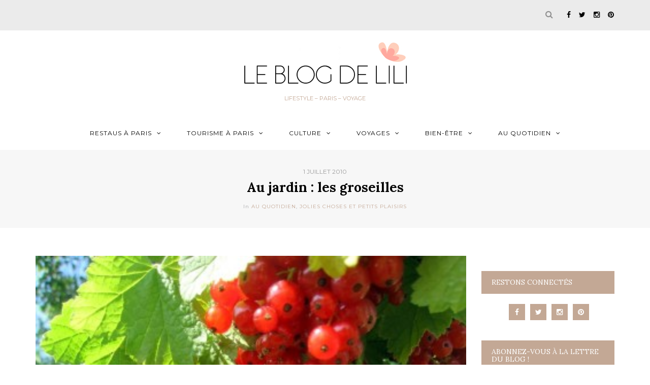

--- FILE ---
content_type: text/html; charset=UTF-8
request_url: https://leblogdelili.fr/article-au-jardin-les-groseilles-53023944/
body_size: 28315
content:
<!DOCTYPE html>
<html lang="fr-FR">
<head>
<meta name="viewport" content="width=device-width, initial-scale=1.0, maximum-scale=1.0, user-scalable=no" />
<meta charset="UTF-8" />
<meta name="viewport" content="width=device-width" />
<title>Au jardin : les groseilles - Le blog de Lili</title>
<link rel="profile" href="http://gmpg.org/xfn/11" />
<link rel="pingback" href="https://leblogdelili.fr/xmlrpc.php" />
<meta name='robots' content='index, follow, max-image-preview:large, max-snippet:-1, max-video-preview:-1' />
<!-- This site is optimized with the Yoast SEO plugin v23.5 - https://yoast.com/wordpress/plugins/seo/ -->
<link rel="canonical" href="https://leblogdelili.fr/article-au-jardin-les-groseilles-53023944/" />
<meta property="og:locale" content="fr_FR" />
<meta property="og:type" content="article" />
<meta property="og:title" content="Au jardin : les groseilles - Le blog de Lili" />
<meta property="og:description" content="Je vous emmène pour la suite de la promenade dans le jardin&#8230; J&rsquo;ai bien besoin de voir les tons frais de rouge et vert des groseilles avant d&rsquo;affronter la chaleur dans le bureau et le métro ! Il me semble..." />
<meta property="og:url" content="https://leblogdelili.fr/article-au-jardin-les-groseilles-53023944/" />
<meta property="og:site_name" content="Le blog de Lili" />
<meta property="article:publisher" content="https://www.facebook.com/BlogdeLili/" />
<meta property="article:author" content="BlogdeLili" />
<meta property="article:published_time" content="2010-07-01T06:45:00+00:00" />
<meta property="article:modified_time" content="2016-10-26T12:14:12+00:00" />
<meta property="og:image" content="https://leblogdelili.fr/wp-content/uploads/2010/07/Pied-de-groseille.jpg" />
<meta property="og:image:width" content="375" />
<meta property="og:image:height" content="500" />
<meta property="og:image:type" content="image/jpeg" />
<meta name="author" content="Lili" />
<meta name="twitter:card" content="summary_large_image" />
<meta name="twitter:creator" content="@LeBlogdeLili" />
<meta name="twitter:site" content="@LeBlogdeLili" />
<meta name="twitter:label1" content="Écrit par" />
<meta name="twitter:data1" content="Lili" />
<script type="application/ld+json" class="yoast-schema-graph">{"@context":"https://schema.org","@graph":[{"@type":"WebPage","@id":"https://leblogdelili.fr/article-au-jardin-les-groseilles-53023944/","url":"https://leblogdelili.fr/article-au-jardin-les-groseilles-53023944/","name":"Au jardin : les groseilles - Le blog de Lili","isPartOf":{"@id":"https://leblogdelili.fr/#website"},"primaryImageOfPage":{"@id":"https://leblogdelili.fr/article-au-jardin-les-groseilles-53023944/#primaryimage"},"image":{"@id":"https://leblogdelili.fr/article-au-jardin-les-groseilles-53023944/#primaryimage"},"thumbnailUrl":"https://leblogdelili.fr/wp-content/uploads/2010/07/Pied-de-groseille.jpg","datePublished":"2010-07-01T06:45:00+00:00","dateModified":"2016-10-26T12:14:12+00:00","author":{"@id":"https://leblogdelili.fr/#/schema/person/10419545fd4a3d73d3694ad856f71b4f"},"breadcrumb":{"@id":"https://leblogdelili.fr/article-au-jardin-les-groseilles-53023944/#breadcrumb"},"inLanguage":"fr-FR","potentialAction":[{"@type":"ReadAction","target":["https://leblogdelili.fr/article-au-jardin-les-groseilles-53023944/"]}]},{"@type":"ImageObject","inLanguage":"fr-FR","@id":"https://leblogdelili.fr/article-au-jardin-les-groseilles-53023944/#primaryimage","url":"https://leblogdelili.fr/wp-content/uploads/2010/07/Pied-de-groseille.jpg","contentUrl":"https://leblogdelili.fr/wp-content/uploads/2010/07/Pied-de-groseille.jpg","width":375,"height":500},{"@type":"BreadcrumbList","@id":"https://leblogdelili.fr/article-au-jardin-les-groseilles-53023944/#breadcrumb","itemListElement":[{"@type":"ListItem","position":1,"name":"Accueil","item":"https://leblogdelili.fr/"},{"@type":"ListItem","position":2,"name":"Au jardin : les groseilles"}]},{"@type":"WebSite","@id":"https://leblogdelili.fr/#website","url":"https://leblogdelili.fr/","name":"Le blog de Lili","description":"Lifestyle - Paris - Voyage","potentialAction":[{"@type":"SearchAction","target":{"@type":"EntryPoint","urlTemplate":"https://leblogdelili.fr/?s={search_term_string}"},"query-input":{"@type":"PropertyValueSpecification","valueRequired":true,"valueName":"search_term_string"}}],"inLanguage":"fr-FR"},{"@type":"Person","@id":"https://leblogdelili.fr/#/schema/person/10419545fd4a3d73d3694ad856f71b4f","name":"Lili","image":{"@type":"ImageObject","inLanguage":"fr-FR","@id":"https://leblogdelili.fr/#/schema/person/image/","url":"https://secure.gravatar.com/avatar/25c4d29a28ea71c646687380f38c0fe3?s=96&d=mm&r=g","contentUrl":"https://secure.gravatar.com/avatar/25c4d29a28ea71c646687380f38c0fe3?s=96&d=mm&r=g","caption":"Lili"},"sameAs":["https://leblogdelili.fr","BlogdeLili","blogdelili","leblogdelili","https://x.com/LeBlogdeLili"],"url":"https://leblogdelili.fr/author/lili/"}]}</script>
<!-- / Yoast SEO plugin. -->
<link rel='dns-prefetch' href='//fonts.googleapis.com' />
<link rel="alternate" type="application/rss+xml" title="Le blog de Lili &raquo; Flux" href="https://leblogdelili.fr/feed/" />
<link rel="alternate" type="application/rss+xml" title="Le blog de Lili &raquo; Flux des commentaires" href="https://leblogdelili.fr/comments/feed/" />
<link rel="alternate" type="application/rss+xml" title="Le blog de Lili &raquo; Au jardin : les groseilles Flux des commentaires" href="https://leblogdelili.fr/article-au-jardin-les-groseilles-53023944/feed/" />
<!-- This site uses the Google Analytics by ExactMetrics plugin v8.11.0 - Using Analytics tracking - https://www.exactmetrics.com/ -->
<script src="//www.googletagmanager.com/gtag/js?id=G-Y7WNDCZCR6"  data-cfasync="false" data-wpfc-render="false" type="text/javascript" async></script>
<script data-cfasync="false" data-wpfc-render="false" type="text/javascript">
var em_version = '8.11.0';
var em_track_user = true;
var em_no_track_reason = '';
var ExactMetricsDefaultLocations = {"page_location":"https:\/\/leblogdelili.fr\/article-au-jardin-les-groseilles-53023944\/"};
if ( typeof ExactMetricsPrivacyGuardFilter === 'function' ) {
var ExactMetricsLocations = (typeof ExactMetricsExcludeQuery === 'object') ? ExactMetricsPrivacyGuardFilter( ExactMetricsExcludeQuery ) : ExactMetricsPrivacyGuardFilter( ExactMetricsDefaultLocations );
} else {
var ExactMetricsLocations = (typeof ExactMetricsExcludeQuery === 'object') ? ExactMetricsExcludeQuery : ExactMetricsDefaultLocations;
}
var disableStrs = [
'ga-disable-G-Y7WNDCZCR6',
];
/* Function to detect opted out users */
function __gtagTrackerIsOptedOut() {
for (var index = 0; index < disableStrs.length; index++) {
if (document.cookie.indexOf(disableStrs[index] + '=true') > -1) {
return true;
}
}
return false;
}
/* Disable tracking if the opt-out cookie exists. */
if (__gtagTrackerIsOptedOut()) {
for (var index = 0; index < disableStrs.length; index++) {
window[disableStrs[index]] = true;
}
}
/* Opt-out function */
function __gtagTrackerOptout() {
for (var index = 0; index < disableStrs.length; index++) {
document.cookie = disableStrs[index] + '=true; expires=Thu, 31 Dec 2099 23:59:59 UTC; path=/';
window[disableStrs[index]] = true;
}
}
if ('undefined' === typeof gaOptout) {
function gaOptout() {
__gtagTrackerOptout();
}
}
window.dataLayer = window.dataLayer || [];
window.ExactMetricsDualTracker = {
helpers: {},
trackers: {},
};
if (em_track_user) {
function __gtagDataLayer() {
dataLayer.push(arguments);
}
function __gtagTracker(type, name, parameters) {
if (!parameters) {
parameters = {};
}
if (parameters.send_to) {
__gtagDataLayer.apply(null, arguments);
return;
}
if (type === 'event') {
parameters.send_to = exactmetrics_frontend.v4_id;
var hookName = name;
if (typeof parameters['event_category'] !== 'undefined') {
hookName = parameters['event_category'] + ':' + name;
}
if (typeof ExactMetricsDualTracker.trackers[hookName] !== 'undefined') {
ExactMetricsDualTracker.trackers[hookName](parameters);
} else {
__gtagDataLayer('event', name, parameters);
}
} else {
__gtagDataLayer.apply(null, arguments);
}
}
__gtagTracker('js', new Date());
__gtagTracker('set', {
'developer_id.dNDMyYj': true,
});
if ( ExactMetricsLocations.page_location ) {
__gtagTracker('set', ExactMetricsLocations);
}
__gtagTracker('config', 'G-Y7WNDCZCR6', {"forceSSL":"true"} );
window.gtag = __gtagTracker;										(function () {
/* https://developers.google.com/analytics/devguides/collection/analyticsjs/ */
/* ga and __gaTracker compatibility shim. */
var noopfn = function () {
return null;
};
var newtracker = function () {
return new Tracker();
};
var Tracker = function () {
return null;
};
var p = Tracker.prototype;
p.get = noopfn;
p.set = noopfn;
p.send = function () {
var args = Array.prototype.slice.call(arguments);
args.unshift('send');
__gaTracker.apply(null, args);
};
var __gaTracker = function () {
var len = arguments.length;
if (len === 0) {
return;
}
var f = arguments[len - 1];
if (typeof f !== 'object' || f === null || typeof f.hitCallback !== 'function') {
if ('send' === arguments[0]) {
var hitConverted, hitObject = false, action;
if ('event' === arguments[1]) {
if ('undefined' !== typeof arguments[3]) {
hitObject = {
'eventAction': arguments[3],
'eventCategory': arguments[2],
'eventLabel': arguments[4],
'value': arguments[5] ? arguments[5] : 1,
}
}
}
if ('pageview' === arguments[1]) {
if ('undefined' !== typeof arguments[2]) {
hitObject = {
'eventAction': 'page_view',
'page_path': arguments[2],
}
}
}
if (typeof arguments[2] === 'object') {
hitObject = arguments[2];
}
if (typeof arguments[5] === 'object') {
Object.assign(hitObject, arguments[5]);
}
if ('undefined' !== typeof arguments[1].hitType) {
hitObject = arguments[1];
if ('pageview' === hitObject.hitType) {
hitObject.eventAction = 'page_view';
}
}
if (hitObject) {
action = 'timing' === arguments[1].hitType ? 'timing_complete' : hitObject.eventAction;
hitConverted = mapArgs(hitObject);
__gtagTracker('event', action, hitConverted);
}
}
return;
}
function mapArgs(args) {
var arg, hit = {};
var gaMap = {
'eventCategory': 'event_category',
'eventAction': 'event_action',
'eventLabel': 'event_label',
'eventValue': 'event_value',
'nonInteraction': 'non_interaction',
'timingCategory': 'event_category',
'timingVar': 'name',
'timingValue': 'value',
'timingLabel': 'event_label',
'page': 'page_path',
'location': 'page_location',
'title': 'page_title',
'referrer' : 'page_referrer',
};
for (arg in args) {
if (!(!args.hasOwnProperty(arg) || !gaMap.hasOwnProperty(arg))) {
hit[gaMap[arg]] = args[arg];
} else {
hit[arg] = args[arg];
}
}
return hit;
}
try {
f.hitCallback();
} catch (ex) {
}
};
__gaTracker.create = newtracker;
__gaTracker.getByName = newtracker;
__gaTracker.getAll = function () {
return [];
};
__gaTracker.remove = noopfn;
__gaTracker.loaded = true;
window['__gaTracker'] = __gaTracker;
})();
} else {
console.log("");
(function () {
function __gtagTracker() {
return null;
}
window['__gtagTracker'] = __gtagTracker;
window['gtag'] = __gtagTracker;
})();
}
</script>
<!-- / Google Analytics by ExactMetrics -->
<!-- This site uses the Google Analytics by MonsterInsights plugin v9.11.0 - Using Analytics tracking - https://www.monsterinsights.com/ -->
<script src="//www.googletagmanager.com/gtag/js?id=G-Y7WNDCZCR6"  data-cfasync="false" data-wpfc-render="false" type="text/javascript" async></script>
<script data-cfasync="false" data-wpfc-render="false" type="text/javascript">
var mi_version = '9.11.0';
var mi_track_user = true;
var mi_no_track_reason = '';
var MonsterInsightsDefaultLocations = {"page_location":"https:\/\/leblogdelili.fr\/article-au-jardin-les-groseilles-53023944\/"};
if ( typeof MonsterInsightsPrivacyGuardFilter === 'function' ) {
var MonsterInsightsLocations = (typeof MonsterInsightsExcludeQuery === 'object') ? MonsterInsightsPrivacyGuardFilter( MonsterInsightsExcludeQuery ) : MonsterInsightsPrivacyGuardFilter( MonsterInsightsDefaultLocations );
} else {
var MonsterInsightsLocations = (typeof MonsterInsightsExcludeQuery === 'object') ? MonsterInsightsExcludeQuery : MonsterInsightsDefaultLocations;
}
var disableStrs = [
'ga-disable-G-Y7WNDCZCR6',
];
/* Function to detect opted out users */
function __gtagTrackerIsOptedOut() {
for (var index = 0; index < disableStrs.length; index++) {
if (document.cookie.indexOf(disableStrs[index] + '=true') > -1) {
return true;
}
}
return false;
}
/* Disable tracking if the opt-out cookie exists. */
if (__gtagTrackerIsOptedOut()) {
for (var index = 0; index < disableStrs.length; index++) {
window[disableStrs[index]] = true;
}
}
/* Opt-out function */
function __gtagTrackerOptout() {
for (var index = 0; index < disableStrs.length; index++) {
document.cookie = disableStrs[index] + '=true; expires=Thu, 31 Dec 2099 23:59:59 UTC; path=/';
window[disableStrs[index]] = true;
}
}
if ('undefined' === typeof gaOptout) {
function gaOptout() {
__gtagTrackerOptout();
}
}
window.dataLayer = window.dataLayer || [];
window.MonsterInsightsDualTracker = {
helpers: {},
trackers: {},
};
if (mi_track_user) {
function __gtagDataLayer() {
dataLayer.push(arguments);
}
function __gtagTracker(type, name, parameters) {
if (!parameters) {
parameters = {};
}
if (parameters.send_to) {
__gtagDataLayer.apply(null, arguments);
return;
}
if (type === 'event') {
parameters.send_to = monsterinsights_frontend.v4_id;
var hookName = name;
if (typeof parameters['event_category'] !== 'undefined') {
hookName = parameters['event_category'] + ':' + name;
}
if (typeof MonsterInsightsDualTracker.trackers[hookName] !== 'undefined') {
MonsterInsightsDualTracker.trackers[hookName](parameters);
} else {
__gtagDataLayer('event', name, parameters);
}
} else {
__gtagDataLayer.apply(null, arguments);
}
}
__gtagTracker('js', new Date());
__gtagTracker('set', {
'developer_id.dZGIzZG': true,
});
if ( MonsterInsightsLocations.page_location ) {
__gtagTracker('set', MonsterInsightsLocations);
}
__gtagTracker('config', 'G-Y7WNDCZCR6', {"forceSSL":"true","link_attribution":"true"} );
window.gtag = __gtagTracker;										(function () {
/* https://developers.google.com/analytics/devguides/collection/analyticsjs/ */
/* ga and __gaTracker compatibility shim. */
var noopfn = function () {
return null;
};
var newtracker = function () {
return new Tracker();
};
var Tracker = function () {
return null;
};
var p = Tracker.prototype;
p.get = noopfn;
p.set = noopfn;
p.send = function () {
var args = Array.prototype.slice.call(arguments);
args.unshift('send');
__gaTracker.apply(null, args);
};
var __gaTracker = function () {
var len = arguments.length;
if (len === 0) {
return;
}
var f = arguments[len - 1];
if (typeof f !== 'object' || f === null || typeof f.hitCallback !== 'function') {
if ('send' === arguments[0]) {
var hitConverted, hitObject = false, action;
if ('event' === arguments[1]) {
if ('undefined' !== typeof arguments[3]) {
hitObject = {
'eventAction': arguments[3],
'eventCategory': arguments[2],
'eventLabel': arguments[4],
'value': arguments[5] ? arguments[5] : 1,
}
}
}
if ('pageview' === arguments[1]) {
if ('undefined' !== typeof arguments[2]) {
hitObject = {
'eventAction': 'page_view',
'page_path': arguments[2],
}
}
}
if (typeof arguments[2] === 'object') {
hitObject = arguments[2];
}
if (typeof arguments[5] === 'object') {
Object.assign(hitObject, arguments[5]);
}
if ('undefined' !== typeof arguments[1].hitType) {
hitObject = arguments[1];
if ('pageview' === hitObject.hitType) {
hitObject.eventAction = 'page_view';
}
}
if (hitObject) {
action = 'timing' === arguments[1].hitType ? 'timing_complete' : hitObject.eventAction;
hitConverted = mapArgs(hitObject);
__gtagTracker('event', action, hitConverted);
}
}
return;
}
function mapArgs(args) {
var arg, hit = {};
var gaMap = {
'eventCategory': 'event_category',
'eventAction': 'event_action',
'eventLabel': 'event_label',
'eventValue': 'event_value',
'nonInteraction': 'non_interaction',
'timingCategory': 'event_category',
'timingVar': 'name',
'timingValue': 'value',
'timingLabel': 'event_label',
'page': 'page_path',
'location': 'page_location',
'title': 'page_title',
'referrer' : 'page_referrer',
};
for (arg in args) {
if (!(!args.hasOwnProperty(arg) || !gaMap.hasOwnProperty(arg))) {
hit[gaMap[arg]] = args[arg];
} else {
hit[arg] = args[arg];
}
}
return hit;
}
try {
f.hitCallback();
} catch (ex) {
}
};
__gaTracker.create = newtracker;
__gaTracker.getByName = newtracker;
__gaTracker.getAll = function () {
return [];
};
__gaTracker.remove = noopfn;
__gaTracker.loaded = true;
window['__gaTracker'] = __gaTracker;
})();
} else {
console.log("");
(function () {
function __gtagTracker() {
return null;
}
window['__gtagTracker'] = __gtagTracker;
window['gtag'] = __gtagTracker;
})();
}
</script>
<!-- / Google Analytics by MonsterInsights -->
<!-- <link rel='stylesheet' id='sbi_styles-css' href='https://leblogdelili.fr/wp-content/plugins/instagram-feed/css/sbi-styles.min.css?ver=6.10.0' type='text/css' media='all' /> -->
<!-- <link rel='stylesheet' id='wp-block-library-css' href='https://leblogdelili.fr/wp-includes/css/dist/block-library/style.min.css?ver=6.4.7' type='text/css' media='all' /> -->
<link rel="stylesheet" type="text/css" href="//leblogdelili.fr/wp-content/cache/wpfc-minified/8a5zkhop/b1xr.css" media="all"/>
<style id='classic-theme-styles-inline-css' type='text/css'>
/*! This file is auto-generated */
.wp-block-button__link{color:#fff;background-color:#32373c;border-radius:9999px;box-shadow:none;text-decoration:none;padding:calc(.667em + 2px) calc(1.333em + 2px);font-size:1.125em}.wp-block-file__button{background:#32373c;color:#fff;text-decoration:none}
</style>
<style id='global-styles-inline-css' type='text/css'>
body{--wp--preset--color--black: #000000;--wp--preset--color--cyan-bluish-gray: #abb8c3;--wp--preset--color--white: #ffffff;--wp--preset--color--pale-pink: #f78da7;--wp--preset--color--vivid-red: #cf2e2e;--wp--preset--color--luminous-vivid-orange: #ff6900;--wp--preset--color--luminous-vivid-amber: #fcb900;--wp--preset--color--light-green-cyan: #7bdcb5;--wp--preset--color--vivid-green-cyan: #00d084;--wp--preset--color--pale-cyan-blue: #8ed1fc;--wp--preset--color--vivid-cyan-blue: #0693e3;--wp--preset--color--vivid-purple: #9b51e0;--wp--preset--gradient--vivid-cyan-blue-to-vivid-purple: linear-gradient(135deg,rgba(6,147,227,1) 0%,rgb(155,81,224) 100%);--wp--preset--gradient--light-green-cyan-to-vivid-green-cyan: linear-gradient(135deg,rgb(122,220,180) 0%,rgb(0,208,130) 100%);--wp--preset--gradient--luminous-vivid-amber-to-luminous-vivid-orange: linear-gradient(135deg,rgba(252,185,0,1) 0%,rgba(255,105,0,1) 100%);--wp--preset--gradient--luminous-vivid-orange-to-vivid-red: linear-gradient(135deg,rgba(255,105,0,1) 0%,rgb(207,46,46) 100%);--wp--preset--gradient--very-light-gray-to-cyan-bluish-gray: linear-gradient(135deg,rgb(238,238,238) 0%,rgb(169,184,195) 100%);--wp--preset--gradient--cool-to-warm-spectrum: linear-gradient(135deg,rgb(74,234,220) 0%,rgb(151,120,209) 20%,rgb(207,42,186) 40%,rgb(238,44,130) 60%,rgb(251,105,98) 80%,rgb(254,248,76) 100%);--wp--preset--gradient--blush-light-purple: linear-gradient(135deg,rgb(255,206,236) 0%,rgb(152,150,240) 100%);--wp--preset--gradient--blush-bordeaux: linear-gradient(135deg,rgb(254,205,165) 0%,rgb(254,45,45) 50%,rgb(107,0,62) 100%);--wp--preset--gradient--luminous-dusk: linear-gradient(135deg,rgb(255,203,112) 0%,rgb(199,81,192) 50%,rgb(65,88,208) 100%);--wp--preset--gradient--pale-ocean: linear-gradient(135deg,rgb(255,245,203) 0%,rgb(182,227,212) 50%,rgb(51,167,181) 100%);--wp--preset--gradient--electric-grass: linear-gradient(135deg,rgb(202,248,128) 0%,rgb(113,206,126) 100%);--wp--preset--gradient--midnight: linear-gradient(135deg,rgb(2,3,129) 0%,rgb(40,116,252) 100%);--wp--preset--font-size--small: 13px;--wp--preset--font-size--medium: 20px;--wp--preset--font-size--large: 36px;--wp--preset--font-size--x-large: 42px;--wp--preset--spacing--20: 0.44rem;--wp--preset--spacing--30: 0.67rem;--wp--preset--spacing--40: 1rem;--wp--preset--spacing--50: 1.5rem;--wp--preset--spacing--60: 2.25rem;--wp--preset--spacing--70: 3.38rem;--wp--preset--spacing--80: 5.06rem;--wp--preset--shadow--natural: 6px 6px 9px rgba(0, 0, 0, 0.2);--wp--preset--shadow--deep: 12px 12px 50px rgba(0, 0, 0, 0.4);--wp--preset--shadow--sharp: 6px 6px 0px rgba(0, 0, 0, 0.2);--wp--preset--shadow--outlined: 6px 6px 0px -3px rgba(255, 255, 255, 1), 6px 6px rgba(0, 0, 0, 1);--wp--preset--shadow--crisp: 6px 6px 0px rgba(0, 0, 0, 1);}:where(.is-layout-flex){gap: 0.5em;}:where(.is-layout-grid){gap: 0.5em;}body .is-layout-flow > .alignleft{float: left;margin-inline-start: 0;margin-inline-end: 2em;}body .is-layout-flow > .alignright{float: right;margin-inline-start: 2em;margin-inline-end: 0;}body .is-layout-flow > .aligncenter{margin-left: auto !important;margin-right: auto !important;}body .is-layout-constrained > .alignleft{float: left;margin-inline-start: 0;margin-inline-end: 2em;}body .is-layout-constrained > .alignright{float: right;margin-inline-start: 2em;margin-inline-end: 0;}body .is-layout-constrained > .aligncenter{margin-left: auto !important;margin-right: auto !important;}body .is-layout-constrained > :where(:not(.alignleft):not(.alignright):not(.alignfull)){max-width: var(--wp--style--global--content-size);margin-left: auto !important;margin-right: auto !important;}body .is-layout-constrained > .alignwide{max-width: var(--wp--style--global--wide-size);}body .is-layout-flex{display: flex;}body .is-layout-flex{flex-wrap: wrap;align-items: center;}body .is-layout-flex > *{margin: 0;}body .is-layout-grid{display: grid;}body .is-layout-grid > *{margin: 0;}:where(.wp-block-columns.is-layout-flex){gap: 2em;}:where(.wp-block-columns.is-layout-grid){gap: 2em;}:where(.wp-block-post-template.is-layout-flex){gap: 1.25em;}:where(.wp-block-post-template.is-layout-grid){gap: 1.25em;}.has-black-color{color: var(--wp--preset--color--black) !important;}.has-cyan-bluish-gray-color{color: var(--wp--preset--color--cyan-bluish-gray) !important;}.has-white-color{color: var(--wp--preset--color--white) !important;}.has-pale-pink-color{color: var(--wp--preset--color--pale-pink) !important;}.has-vivid-red-color{color: var(--wp--preset--color--vivid-red) !important;}.has-luminous-vivid-orange-color{color: var(--wp--preset--color--luminous-vivid-orange) !important;}.has-luminous-vivid-amber-color{color: var(--wp--preset--color--luminous-vivid-amber) !important;}.has-light-green-cyan-color{color: var(--wp--preset--color--light-green-cyan) !important;}.has-vivid-green-cyan-color{color: var(--wp--preset--color--vivid-green-cyan) !important;}.has-pale-cyan-blue-color{color: var(--wp--preset--color--pale-cyan-blue) !important;}.has-vivid-cyan-blue-color{color: var(--wp--preset--color--vivid-cyan-blue) !important;}.has-vivid-purple-color{color: var(--wp--preset--color--vivid-purple) !important;}.has-black-background-color{background-color: var(--wp--preset--color--black) !important;}.has-cyan-bluish-gray-background-color{background-color: var(--wp--preset--color--cyan-bluish-gray) !important;}.has-white-background-color{background-color: var(--wp--preset--color--white) !important;}.has-pale-pink-background-color{background-color: var(--wp--preset--color--pale-pink) !important;}.has-vivid-red-background-color{background-color: var(--wp--preset--color--vivid-red) !important;}.has-luminous-vivid-orange-background-color{background-color: var(--wp--preset--color--luminous-vivid-orange) !important;}.has-luminous-vivid-amber-background-color{background-color: var(--wp--preset--color--luminous-vivid-amber) !important;}.has-light-green-cyan-background-color{background-color: var(--wp--preset--color--light-green-cyan) !important;}.has-vivid-green-cyan-background-color{background-color: var(--wp--preset--color--vivid-green-cyan) !important;}.has-pale-cyan-blue-background-color{background-color: var(--wp--preset--color--pale-cyan-blue) !important;}.has-vivid-cyan-blue-background-color{background-color: var(--wp--preset--color--vivid-cyan-blue) !important;}.has-vivid-purple-background-color{background-color: var(--wp--preset--color--vivid-purple) !important;}.has-black-border-color{border-color: var(--wp--preset--color--black) !important;}.has-cyan-bluish-gray-border-color{border-color: var(--wp--preset--color--cyan-bluish-gray) !important;}.has-white-border-color{border-color: var(--wp--preset--color--white) !important;}.has-pale-pink-border-color{border-color: var(--wp--preset--color--pale-pink) !important;}.has-vivid-red-border-color{border-color: var(--wp--preset--color--vivid-red) !important;}.has-luminous-vivid-orange-border-color{border-color: var(--wp--preset--color--luminous-vivid-orange) !important;}.has-luminous-vivid-amber-border-color{border-color: var(--wp--preset--color--luminous-vivid-amber) !important;}.has-light-green-cyan-border-color{border-color: var(--wp--preset--color--light-green-cyan) !important;}.has-vivid-green-cyan-border-color{border-color: var(--wp--preset--color--vivid-green-cyan) !important;}.has-pale-cyan-blue-border-color{border-color: var(--wp--preset--color--pale-cyan-blue) !important;}.has-vivid-cyan-blue-border-color{border-color: var(--wp--preset--color--vivid-cyan-blue) !important;}.has-vivid-purple-border-color{border-color: var(--wp--preset--color--vivid-purple) !important;}.has-vivid-cyan-blue-to-vivid-purple-gradient-background{background: var(--wp--preset--gradient--vivid-cyan-blue-to-vivid-purple) !important;}.has-light-green-cyan-to-vivid-green-cyan-gradient-background{background: var(--wp--preset--gradient--light-green-cyan-to-vivid-green-cyan) !important;}.has-luminous-vivid-amber-to-luminous-vivid-orange-gradient-background{background: var(--wp--preset--gradient--luminous-vivid-amber-to-luminous-vivid-orange) !important;}.has-luminous-vivid-orange-to-vivid-red-gradient-background{background: var(--wp--preset--gradient--luminous-vivid-orange-to-vivid-red) !important;}.has-very-light-gray-to-cyan-bluish-gray-gradient-background{background: var(--wp--preset--gradient--very-light-gray-to-cyan-bluish-gray) !important;}.has-cool-to-warm-spectrum-gradient-background{background: var(--wp--preset--gradient--cool-to-warm-spectrum) !important;}.has-blush-light-purple-gradient-background{background: var(--wp--preset--gradient--blush-light-purple) !important;}.has-blush-bordeaux-gradient-background{background: var(--wp--preset--gradient--blush-bordeaux) !important;}.has-luminous-dusk-gradient-background{background: var(--wp--preset--gradient--luminous-dusk) !important;}.has-pale-ocean-gradient-background{background: var(--wp--preset--gradient--pale-ocean) !important;}.has-electric-grass-gradient-background{background: var(--wp--preset--gradient--electric-grass) !important;}.has-midnight-gradient-background{background: var(--wp--preset--gradient--midnight) !important;}.has-small-font-size{font-size: var(--wp--preset--font-size--small) !important;}.has-medium-font-size{font-size: var(--wp--preset--font-size--medium) !important;}.has-large-font-size{font-size: var(--wp--preset--font-size--large) !important;}.has-x-large-font-size{font-size: var(--wp--preset--font-size--x-large) !important;}
.wp-block-navigation a:where(:not(.wp-element-button)){color: inherit;}
:where(.wp-block-post-template.is-layout-flex){gap: 1.25em;}:where(.wp-block-post-template.is-layout-grid){gap: 1.25em;}
:where(.wp-block-columns.is-layout-flex){gap: 2em;}:where(.wp-block-columns.is-layout-grid){gap: 2em;}
.wp-block-pullquote{font-size: 1.5em;line-height: 1.6;}
</style>
<!-- <link rel='stylesheet' id='bootstrap-css' href='https://leblogdelili.fr/wp-content/themes/antonette-2021/css/bootstrap.css?ver=6.4.7' type='text/css' media='all' /> -->
<link rel="stylesheet" type="text/css" href="//leblogdelili.fr/wp-content/cache/wpfc-minified/9i9jys5t/6euwz.css" media="all"/>
<link rel='stylesheet' id='antonette-fonts-css' href='//fonts.googleapis.com/css?family=Lora%3A400%2C400italic%2C700%2C700italic%7CLora%3A400%2C400italic%2C700%2C700italic%7CMontserrat%7C&#038;ver=1.0' type='text/css' media='all' />
<!-- <link rel='stylesheet' id='owl-main-css' href='https://leblogdelili.fr/wp-content/themes/antonette-2021/js/owl-carousel/owl.carousel.css?ver=6.4.7' type='text/css' media='all' /> -->
<!-- <link rel='stylesheet' id='stylesheet-css' href='https://leblogdelili.fr/wp-content/themes/antonette-2021/style.css?ver=1.0.1' type='text/css' media='all' /> -->
<!-- <link rel='stylesheet' id='responsive-css' href='https://leblogdelili.fr/wp-content/themes/antonette-2021/responsive.css?ver=all' type='text/css' media='all' /> -->
<!-- <link rel='stylesheet' id='animations-css' href='https://leblogdelili.fr/wp-content/themes/antonette-2021/css/animations.css?ver=6.4.7' type='text/css' media='all' /> -->
<!-- <link rel='stylesheet' id='font-awesome-css' href='https://leblogdelili.fr/wp-content/themes/antonette-2021/css/font-awesome.css?ver=6.4.7' type='text/css' media='all' /> -->
<!-- <link rel='stylesheet' id='select2-mgt-css' href='https://leblogdelili.fr/wp-content/themes/antonette-2021/js/select2/select2.css?ver=6.4.7' type='text/css' media='all' /> -->
<!-- <link rel='stylesheet' id='offcanvasmenu-css' href='https://leblogdelili.fr/wp-content/themes/antonette-2021/css/offcanvasmenu.css?ver=6.4.7' type='text/css' media='all' /> -->
<!-- <link rel='stylesheet' id='nanoscroller-css' href='https://leblogdelili.fr/wp-content/themes/antonette-2021/css/nanoscroller.css?ver=6.4.7' type='text/css' media='all' /> -->
<!-- <link rel='stylesheet' id='swiper-css' href='https://leblogdelili.fr/wp-content/themes/antonette-2021/css/idangerous.swiper.css?ver=6.4.7' type='text/css' media='all' /> -->
<!-- <link rel='stylesheet' id='dashicons-css' href='https://leblogdelili.fr/wp-includes/css/dashicons.min.css?ver=6.4.7' type='text/css' media='all' /> -->
<!-- <link rel='stylesheet' id='thickbox-css' href='https://leblogdelili.fr/wp-includes/js/thickbox/thickbox.css?ver=6.4.7' type='text/css' media='all' /> -->
<!-- <link rel='stylesheet' id='cache.skin-css' href='https://leblogdelili.fr/wp-content/themes/antonette-2021/cache/cache.skin.css?ver=1753694894.3707' type='text/css' media='all' /> -->
<link rel="stylesheet" type="text/css" href="//leblogdelili.fr/wp-content/cache/wpfc-minified/lljnh3a0/6euwz.css" media="all"/>
<script src='//leblogdelili.fr/wp-content/cache/wpfc-minified/jmcipmyg/dmwvw.js' type="text/javascript"></script>
<!-- <script type="text/javascript" src="https://leblogdelili.fr/wp-content/plugins/google-analytics-dashboard-for-wp/assets/js/frontend-gtag.min.js?ver=8.11.0" id="exactmetrics-frontend-script-js" async="async" data-wp-strategy="async"></script> -->
<script data-cfasync="false" data-wpfc-render="false" type="text/javascript" id='exactmetrics-frontend-script-js-extra'>/* <![CDATA[ */
var exactmetrics_frontend = {"js_events_tracking":"true","download_extensions":"zip,mp3,mpeg,pdf,docx,pptx,xlsx,rar","inbound_paths":"[{\"path\":\"\\\/go\\\/\",\"label\":\"affiliate\"},{\"path\":\"\\\/recommend\\\/\",\"label\":\"affiliate\"}]","home_url":"https:\/\/leblogdelili.fr","hash_tracking":"false","v4_id":"G-Y7WNDCZCR6"};/* ]]> */
</script>
<script src='//leblogdelili.fr/wp-content/cache/wpfc-minified/2p9k97ri/6lzy7.js' type="text/javascript"></script>
<!-- <script type="text/javascript" src="https://leblogdelili.fr/wp-content/plugins/google-analytics-for-wordpress/assets/js/frontend-gtag.min.js?ver=9.11.0" id="monsterinsights-frontend-script-js" async="async" data-wp-strategy="async"></script> -->
<script data-cfasync="false" data-wpfc-render="false" type="text/javascript" id='monsterinsights-frontend-script-js-extra'>/* <![CDATA[ */
var monsterinsights_frontend = {"js_events_tracking":"true","download_extensions":"doc,pdf,ppt,zip,xls,docx,pptx,xlsx","inbound_paths":"[{\"path\":\"\\\/go\\\/\",\"label\":\"affiliate\"},{\"path\":\"\\\/recommend\\\/\",\"label\":\"affiliate\"}]","home_url":"https:\/\/leblogdelili.fr","hash_tracking":"false","v4_id":"G-Y7WNDCZCR6"};/* ]]> */
</script>
<script src='//leblogdelili.fr/wp-content/cache/wpfc-minified/kzw07gfk/dmwvw.js' type="text/javascript"></script>
<!-- <script type="text/javascript" src="https://leblogdelili.fr/wp-includes/js/jquery/jquery.min.js?ver=3.7.1" id="jquery-core-js"></script> -->
<!-- <script type="text/javascript" src="https://leblogdelili.fr/wp-includes/js/jquery/jquery-migrate.min.js?ver=3.4.1" id="jquery-migrate-js"></script> -->
<!-- <script type="text/javascript" src="https://leblogdelili.fr/wp-content/themes/antonette-2021/cache/cache.skin.js?ver=1753694894.3784" id="cache.skin-js"></script> -->
<link rel="https://api.w.org/" href="https://leblogdelili.fr/wp-json/" /><link rel="alternate" type="application/json" href="https://leblogdelili.fr/wp-json/wp/v2/posts/1437" /><link rel="EditURI" type="application/rsd+xml" title="RSD" href="https://leblogdelili.fr/xmlrpc.php?rsd" />
<meta name="generator" content="WordPress 6.4.7" />
<link rel='shortlink' href='https://leblogdelili.fr/?p=1437' />
<link rel="alternate" type="application/json+oembed" href="https://leblogdelili.fr/wp-json/oembed/1.0/embed?url=https%3A%2F%2Fleblogdelili.fr%2Farticle-au-jardin-les-groseilles-53023944%2F" />
<link rel="alternate" type="text/xml+oembed" href="https://leblogdelili.fr/wp-json/oembed/1.0/embed?url=https%3A%2F%2Fleblogdelili.fr%2Farticle-au-jardin-les-groseilles-53023944%2F&#038;format=xml" />
<link rel="icon" href="https://leblogdelili.fr/wp-content/uploads/2016/06/cropped-Avatar-Le-blog-de-Lili-2-32x32.png" sizes="32x32" />
<link rel="icon" href="https://leblogdelili.fr/wp-content/uploads/2016/06/cropped-Avatar-Le-blog-de-Lili-2-192x192.png" sizes="192x192" />
<link rel="apple-touch-icon" href="https://leblogdelili.fr/wp-content/uploads/2016/06/cropped-Avatar-Le-blog-de-Lili-2-180x180.png" />
<meta name="msapplication-TileImage" content="https://leblogdelili.fr/wp-content/uploads/2016/06/cropped-Avatar-Le-blog-de-Lili-2-270x270.png" />
</head>
<body class="post-template-default single single-post postid-1437 single-format-standard blog-style-1 blog-slider-enable blog-enable-dropcaps">
<div class="header-menu-bg menu_white">
<div class="header-menu">
<div class="container">
<div class="row">
<div class="col-md-6">
<div class="menu-top-menu-container-toggle"></div>
</div>
<div class="col-md-6">
<div class="header-info-text"><a href="http://www.facebook.com/BlogdeLili" target="_blank" class="a-facebook"><i class="fa fa-facebook"></i></a><a href="https://twitter.com/LeBlogdeLili" target="_blank" class="a-twitter"><i class="fa fa-twitter"></i></a><a href="https://www.instagram.com/blogdelili/" target="_blank" class="a-instagram"><i class="fa fa-instagram"></i></a><a href="http://www.pinterest.com/leblogdelili/" target="_blank" class="a-pinterest"><i class="fa fa-pinterest"></i></a></div>                  <div class="search-bar-header">
<form method="get" id="searchform" class="searchform" action="https://leblogdelili.fr/">
<input type="search" class="field" name="s" value="" id="s" placeholder="Looking for something?" />
<input type="submit" class="submit btn" id="searchsubmit" value="Search" />
</form>                    <div class="search-toggle"><i class="fa fa-search"></i></div>
</div>
</div>
</div>
</div>
</div>
</div>
<header>
<div class="container header-logo-center">
<div class="row">
<div class="col-md-12">
<div class="header-left">
</div>
<div class="header-center">
<div class="logo">
<a class="logo-link" href="https://leblogdelili.fr"><img src="https://leblogdelili.fr/wp-content/uploads/2016/06/Logo-LL-8.jpg" alt="Le blog de Lili"></a>
<div class="header-blog-info">Lifestyle &#8211; Paris &#8211; Voyage</div>    </div>
</div>
<div class="header-right">
</div>
</div>
</div>
</div>
<div class="mainmenu-belowheader mainmenu-uppercase mainmenu-normalfont mainmenu-downarrow menu-center clearfix">
<div id="navbar" class="navbar navbar-default clearfix">
<div class="navbar-inner">
<div class="container">
<div class="navbar-toggle" data-toggle="collapse" data-target=".collapse">
Menu                  </div>
<div class="navbar-center-wrapper">
<div class="navbar-collapse collapse"><ul id="menu-menu-horizontal-sous-logo-1" class="nav"><li id="menu-item-29193" class=" menu-item menu-item-type-taxonomy menu-item-object-category menu-item-has-children"><a href="https://leblogdelili.fr/category/restaus-paris/">Restaus à Paris</a>
<ul class="sub-menu">
<li id="menu-item-29199" class=" menu-item menu-item-type-taxonomy menu-item-object-category"><a href="https://leblogdelili.fr/category/restaus-paris/brunchs-paris/">Brunchs</a></li>
<li id="menu-item-29202" class=" menu-item menu-item-type-taxonomy menu-item-object-category"><a href="https://leblogdelili.fr/category/restaus-paris/restaurants/">Restaurants</a></li>
<li id="menu-item-29203" class=" menu-item menu-item-type-taxonomy menu-item-object-category"><a href="https://leblogdelili.fr/category/restaus-paris/patisseries-et-salons-de-the/">Pâtisseries et salons de thé</a></li>
<li id="menu-item-29201" class=" menu-item menu-item-type-taxonomy menu-item-object-category"><a href="https://leblogdelili.fr/category/restaus-paris/burgers/">Burgers</a></li>
</ul>
</li>
<li id="menu-item-29194" class=" menu-item menu-item-type-taxonomy menu-item-object-category menu-item-has-children"><a href="https://leblogdelili.fr/category/tourisme-paris/">Tourisme à Paris</a>
<ul class="sub-menu">
<li id="menu-item-29207" class=" menu-item menu-item-type-taxonomy menu-item-object-category"><a href="https://leblogdelili.fr/category/tourisme-paris/hotels-parisiens/">Hôtels parisiens</a></li>
<li id="menu-item-29204" class=" menu-item menu-item-type-taxonomy menu-item-object-category"><a href="https://leblogdelili.fr/category/tourisme-paris/paris-rues-boutiques/">Paris au fil des rues</a></li>
<li id="menu-item-29211" class=" menu-item menu-item-type-taxonomy menu-item-object-category"><a href="https://leblogdelili.fr/category/tourisme-paris/monuments-musees/">Monuments et musées</a></li>
<li id="menu-item-29205" class=" menu-item menu-item-type-taxonomy menu-item-object-category"><a href="https://leblogdelili.fr/category/tourisme-paris/journees-patrimoine-paris/">Journées du patrimoine parisiennes</a></li>
<li id="menu-item-29208" class=" menu-item menu-item-type-taxonomy menu-item-object-category"><a href="https://leblogdelili.fr/category/tourisme-paris/disneyland/">Disneyland</a></li>
<li id="menu-item-29209" class=" menu-item menu-item-type-taxonomy menu-item-object-category"><a href="https://leblogdelili.fr/category/tourisme-paris/divertissement/">Divertissement</a></li>
<li id="menu-item-29212" class=" menu-item menu-item-type-taxonomy menu-item-object-category"><a href="https://leblogdelili.fr/category/tourisme-paris/foires-salons-paris/">Foires et salons parisiens</a></li>
<li id="menu-item-29206" class=" menu-item menu-item-type-taxonomy menu-item-object-category"><a href="https://leblogdelili.fr/category/tourisme-paris/tennis-roland-garros/">Tennis : Roland Garros &#038; Cie</a></li>
<li id="menu-item-29210" class=" menu-item menu-item-type-taxonomy menu-item-object-category"><a href="https://leblogdelili.fr/category/tourisme-paris/autour-de-paris/">Autour de Paris</a></li>
</ul>
</li>
<li id="menu-item-29195" class=" menu-item menu-item-type-taxonomy menu-item-object-category menu-item-has-children"><a href="https://leblogdelili.fr/category/culture/">Culture</a>
<ul class="sub-menu">
<li id="menu-item-29213" class=" menu-item menu-item-type-taxonomy menu-item-object-category menu-item-has-children"><a href="https://leblogdelili.fr/category/culture/spectacles/">Spectacles</a>
<ul class="sub-menu">
<li id="menu-item-29217" class=" menu-item menu-item-type-taxonomy menu-item-object-category"><a href="https://leblogdelili.fr/category/culture/spectacles/comedies-musicales/">Comédies musicales</a></li>
<li id="menu-item-29214" class=" menu-item menu-item-type-taxonomy menu-item-object-category"><a href="https://leblogdelili.fr/category/culture/spectacles/theatre/">Théâtre</a></li>
<li id="menu-item-29218" class=" menu-item menu-item-type-taxonomy menu-item-object-category"><a href="https://leblogdelili.fr/category/culture/spectacles/one-man-shows/">One (wo)man shows</a></li>
<li id="menu-item-29220" class=" menu-item menu-item-type-taxonomy menu-item-object-category"><a href="https://leblogdelili.fr/category/culture/spectacles/concerts-culture/">Concerts</a></li>
</ul>
</li>
<li id="menu-item-29215" class=" menu-item menu-item-type-taxonomy menu-item-object-category"><a href="https://leblogdelili.fr/category/culture/cinema/">Cinéma</a></li>
<li id="menu-item-29216" class=" menu-item menu-item-type-taxonomy menu-item-object-category"><a href="https://leblogdelili.fr/category/culture/lecture/">Lecture</a></li>
<li id="menu-item-29221" class=" menu-item menu-item-type-taxonomy menu-item-object-category"><a href="https://leblogdelili.fr/category/culture/serie/">Séries</a></li>
<li id="menu-item-29219" class=" menu-item menu-item-type-taxonomy menu-item-object-category"><a href="https://leblogdelili.fr/category/culture/culture-avec-enfants/">Avec les enfants</a></li>
</ul>
</li>
<li id="menu-item-29196" class=" menu-item menu-item-type-taxonomy menu-item-object-category menu-item-has-children"><a href="https://leblogdelili.fr/category/voyages/">Voyages</a>
<ul class="sub-menu">
<li id="menu-item-29232" class=" menu-item menu-item-type-taxonomy menu-item-object-category"><a href="https://leblogdelili.fr/category/voyages/france/">France</a></li>
<li id="menu-item-29222" class=" menu-item menu-item-type-taxonomy menu-item-object-category menu-item-has-children"><a href="https://leblogdelili.fr/category/voyages/europe/">Europe</a>
<ul class="sub-menu">
<li id="menu-item-50123" class=" menu-item menu-item-type-taxonomy menu-item-object-category"><a href="https://leblogdelili.fr/category/voyages/europe/voyage-autriche/">Autriche</a></li>
<li id="menu-item-45172" class=" menu-item menu-item-type-taxonomy menu-item-object-category"><a href="https://leblogdelili.fr/category/voyages/europe/voyages-belgique/">Belgique</a></li>
<li id="menu-item-29233" class=" menu-item menu-item-type-taxonomy menu-item-object-category"><a href="https://leblogdelili.fr/category/voyages/europe/danemark/">Danemark</a></li>
<li id="menu-item-29234" class=" menu-item menu-item-type-taxonomy menu-item-object-category"><a href="https://leblogdelili.fr/category/voyages/europe/espagne/">Espagne</a></li>
<li id="menu-item-29235" class=" menu-item menu-item-type-taxonomy menu-item-object-category"><a href="https://leblogdelili.fr/category/voyages/europe/hongrie/">Hongrie</a></li>
<li id="menu-item-45173" class=" menu-item menu-item-type-taxonomy menu-item-object-category"><a href="https://leblogdelili.fr/category/voyages/europe/voyage-irlande/">Irlande</a></li>
<li id="menu-item-29226" class=" menu-item menu-item-type-taxonomy menu-item-object-category"><a href="https://leblogdelili.fr/category/voyages/europe/italie/">Italie</a></li>
<li id="menu-item-29238" class=" menu-item menu-item-type-taxonomy menu-item-object-category"><a href="https://leblogdelili.fr/category/voyages/europe/norvege/">Norvège</a></li>
<li id="menu-item-29225" class=" menu-item menu-item-type-taxonomy menu-item-object-category"><a href="https://leblogdelili.fr/category/voyages/europe/pays-bas/">Pays-Bas</a></li>
<li id="menu-item-29231" class=" menu-item menu-item-type-taxonomy menu-item-object-category"><a href="https://leblogdelili.fr/category/voyages/europe/portugal/">Portugal</a></li>
<li id="menu-item-29236" class=" menu-item menu-item-type-taxonomy menu-item-object-category"><a href="https://leblogdelili.fr/category/voyages/europe/royaume-uni/">Royaume-Uni</a></li>
<li id="menu-item-50817" class=" menu-item menu-item-type-taxonomy menu-item-object-category"><a href="https://leblogdelili.fr/category/voyages/europe/suede/">Suède</a></li>
<li id="menu-item-50122" class=" menu-item menu-item-type-taxonomy menu-item-object-category"><a href="https://leblogdelili.fr/category/voyages/europe/voyage-suisse/">Suisse</a></li>
</ul>
</li>
<li id="menu-item-29223" class=" menu-item menu-item-type-taxonomy menu-item-object-category menu-item-has-children"><a href="https://leblogdelili.fr/category/voyages/etats-unis/">États-Unis</a>
<ul class="sub-menu">
<li id="menu-item-29227" class=" menu-item menu-item-type-taxonomy menu-item-object-category"><a href="https://leblogdelili.fr/category/voyages/etats-unis/new-york-city/">New York</a></li>
<li id="menu-item-29224" class=" menu-item menu-item-type-taxonomy menu-item-object-category"><a href="https://leblogdelili.fr/category/voyages/etats-unis/etats-du-sud-etats-unis/">Les États du Sud</a></li>
<li id="menu-item-29229" class=" menu-item menu-item-type-taxonomy menu-item-object-category"><a href="https://leblogdelili.fr/category/voyages/etats-unis/ouest-americain/">Ouest américain</a></li>
</ul>
</li>
<li id="menu-item-45174" class=" menu-item menu-item-type-taxonomy menu-item-object-category menu-item-has-children"><a href="https://leblogdelili.fr/category/voyages/oceanie/">Océanie</a>
<ul class="sub-menu">
<li id="menu-item-45175" class=" menu-item menu-item-type-taxonomy menu-item-object-category"><a href="https://leblogdelili.fr/category/voyages/oceanie/australie/">Australie</a></li>
</ul>
</li>
<li id="menu-item-29228" class=" menu-item menu-item-type-taxonomy menu-item-object-category"><a href="https://leblogdelili.fr/category/voyages/guadeloupe/">Guadeloupe</a></li>
<li id="menu-item-49112" class=" menu-item menu-item-type-taxonomy menu-item-object-category menu-item-has-children"><a href="https://leblogdelili.fr/category/voyages/asie/">Asie</a>
<ul class="sub-menu">
<li id="menu-item-49113" class=" menu-item menu-item-type-taxonomy menu-item-object-category"><a href="https://leblogdelili.fr/category/voyages/asie/emirats-arabes-unis/">Émirats arabes unis</a></li>
<li id="menu-item-29230" class=" menu-item menu-item-type-taxonomy menu-item-object-category"><a href="https://leblogdelili.fr/category/voyages/asie/japon/">Japon</a></li>
</ul>
</li>
</ul>
</li>
<li id="menu-item-29197" class=" menu-item menu-item-type-taxonomy menu-item-object-category menu-item-has-children"><a href="https://leblogdelili.fr/category/bien-etre-beaute/">Bien-être</a>
<ul class="sub-menu">
<li id="menu-item-29241" class=" menu-item menu-item-type-taxonomy menu-item-object-category"><a href="https://leblogdelili.fr/category/bien-etre-beaute/beaute-blog/">Beauté</a></li>
<li id="menu-item-29240" class=" menu-item menu-item-type-taxonomy menu-item-object-category"><a href="https://leblogdelili.fr/category/bien-etre-beaute/instituts-et-spas/">Instituts et spas</a></li>
<li id="menu-item-29239" class=" menu-item menu-item-type-taxonomy menu-item-object-category"><a href="https://leblogdelili.fr/category/bien-etre-beaute/sante-forme/">Santé et forme</a></li>
<li id="menu-item-29242" class=" menu-item menu-item-type-taxonomy menu-item-object-category"><a href="https://leblogdelili.fr/category/bien-etre-beaute/sport/">Activités sportives</a></li>
</ul>
</li>
<li id="menu-item-29198" class=" menu-item menu-item-type-taxonomy menu-item-object-category current-post-ancestor current-menu-parent current-post-parent menu-item-has-children"><a href="https://leblogdelili.fr/category/au-quotidien/">Au quotidien</a>
<ul class="sub-menu">
<li id="menu-item-29244" class=" menu-item menu-item-type-taxonomy menu-item-object-category"><a href="https://leblogdelili.fr/category/au-quotidien/cuisine/">En cuisine</a></li>
<li id="menu-item-29245" class=" menu-item menu-item-type-taxonomy menu-item-object-category"><a href="https://leblogdelili.fr/category/au-quotidien/evenements-blog-paris/">Evénements blog</a></li>
<li id="menu-item-29248" class=" menu-item menu-item-type-taxonomy menu-item-object-category"><a href="https://leblogdelili.fr/category/au-quotidien/fetes-annuelles-anniversaires-blog/">Ça se fête !</a></li>
<li id="menu-item-29249" class=" menu-item menu-item-type-taxonomy menu-item-object-category current-post-ancestor current-menu-parent current-post-parent"><a href="https://leblogdelili.fr/category/au-quotidien/jolies-choses-petits-plaisirs/">Jolies choses et petits plaisirs</a></li>
<li id="menu-item-29247" class=" menu-item menu-item-type-taxonomy menu-item-object-category"><a href="https://leblogdelili.fr/category/au-quotidien/concours-blog/">Concours</a></li>
<li id="menu-item-29246" class=" menu-item menu-item-type-taxonomy menu-item-object-category"><a href="https://leblogdelili.fr/category/au-quotidien/papeterie-scrapbooking-creation/">Papeterie, scrapbooking et création</a></li>
<li id="menu-item-29243" class=" menu-item menu-item-type-taxonomy menu-item-object-category"><a href="https://leblogdelili.fr/category/au-quotidien/confidences/">Confidences</a></li>
</ul>
</li>
</ul></div>                  </div>
</div>
</div>
</div>
</div>
</header>
<div class="content-block">
<div class="container-fluid container-page-item-title" data-style="">
<div class="row">
<div class="col-md-12">
<div class="page-item-title-single">
<div class="post-date">1 juillet 2010</div>
<h1>Au jardin : les groseilles</h1>
<div class="post-categories">In <a href="https://leblogdelili.fr/category/au-quotidien/" rel="category tag">Au quotidien</a>, <a href="https://leblogdelili.fr/category/au-quotidien/jolies-choses-petits-plaisirs/" rel="category tag">Jolies choses et petits plaisirs</a></div>
</div>
</div>
</div>
</div>
<div class="post-container container">
<div class="row">
<div class="col-md-9">
<div class="blog-post blog-post-single clearfix">
<article id="post-1437" class="post-1437 post type-post status-publish format-standard has-post-thumbnail hentry category-au-quotidien category-jolies-choses-petits-plaisirs tag-jardins">
<div class="post-content-wrapper">
<div class="post-content">
<div class="blog-post-thumb">
<img width="375" height="500" src="https://leblogdelili.fr/wp-content/uploads/2010/07/Pied-de-groseille-375x500.jpg" class="attachment-blog-thumb size-blog-thumb wp-post-image" alt="" decoding="async" fetchpriority="high" srcset="https://leblogdelili.fr/wp-content/uploads/2010/07/Pied-de-groseille.jpg 375w, https://leblogdelili.fr/wp-content/uploads/2010/07/Pied-de-groseille-225x300.jpg 225w" sizes="(max-width: 375px) 100vw, 375px" />									
</div>
<div class="entry-content">
<p>Je vous emmène pour la suite de la promenade dans le jardin&#8230; J&rsquo;ai bien besoin de voir les tons frais de rouge et vert des groseilles avant d&rsquo;affronter la chaleur dans le bureau et le métro !<span id="more-1437"></span></p>
<p><img decoding="async" class="CtreTexte aligncenter" src="https://leblogdelili.fr/wp-content/uploads/2010/07/Groseilles.jpg" alt="Groseilles" width="500" height="375" /></p>
<p><img decoding="async" class="CtreTexte aligncenter" src="https://leblogdelili.fr/wp-content/uploads/2010/07/Pied-de-groseille.jpg" alt="Pied de groseille" width="375" height="500" /><br />
Il me semble avoir remarqué que, comme moi, beaucoup de personnes aimaient regarder les groseilles mais pas les manger. Etes-vous dans le même cas que moi ?</p>
<p>Bon jeudi !</p>
</div><!-- .entry-content -->
<div class="armanioso-ad-block armanioso-ad-block-single_post_bottom clearfix"><div style="border: 1px solid #cdcdcd;background: #ebebeb">
<div style="padding: 10px">
<div style="float: left"><img src="https://leblogdelili.fr/wp-content/uploads/2016/10/lili.png" /></div>
<p style="text-align: left"><strong>Appelez-moi Lili.</strong>
J'ai 42 ans, vis avec <a href="https://www.instagram.com/le_plus_un/" target="_blank" rel="noopener">Monsieur</a>, nos deux fils nés en février 2022 (Poussin) et octobre 2024 (Baby A), et, au rythme d'une garde alternée, avec son fils aîné Junior, 18 ans. Originaire de Troyes et après avoir commencé mes études à Nancy, je suis arrivée en Ile-de-France en 2003 et vis désormais à Montrouge. J'aime voyager, bruncher, lire ou voir une comédie romantique... aller au théâtre ou pratiquer la zumba et le body balance font également partie de mes centres d'intérêt mais ne se combinent en ce moment pas à mon emploi de jeune maman.</p>
<p style="text-align: left">Vous pouvez me suivre sur Instagram sur <a href="http://instagram.com/blogdelili" target="_blank" rel="noopener">blogdelili</a> (lifestyle, restaus, Paris, voyages), sur <a href="https://www.instagram.com/lilietlespetitscurieux/" target="_blank" rel="noopener">lilietlespetitscurieux</a> (famille) et/ou sur <a href="https://www.instagram.com/labibliodelili/" target="_blank" rel="noopener">labibliodelili</a> (lecture, notamment romances), <a href="http://facebook.com/BlogdeLili" target="_blank" rel="noopener">Facebook</a>,<a href="https://www.pinterest.fr/leblogdelili/" target="_blank" rel="noopener">Pinterest</a>, <a href="https://www.threads.com/@blogdelili" target="_blank" rel="noopener">Threads</a> ou <a href="http://twitter.com/LeBlogdeLili" target="_blank" rel="noopener">X</a>.</p>
</div>
</div></div>																		<div class="tags clearfix">
<div class="tags-icon"><i class="fa fa-tags"></i></div>
<a href="https://leblogdelili.fr/tag/jardins/" rel="tag">Jardins</a>									</div>
<div class="post-info clearfix">
<div class="post-info-share">
<div class="post-social-wrapper">
<div class="post-social">
<a title="Share this" href="https://leblogdelili.fr/article-au-jardin-les-groseilles-53023944/" data-title="Au jardin : les groseilles" class="facebook-share"> <i class="fa fa-facebook"></i></a><a title="Tweet this" href="https://leblogdelili.fr/article-au-jardin-les-groseilles-53023944/" data-title="Au jardin : les groseilles" class="twitter-share"> <i class="fa fa-twitter"></i></a><a title="Share with Google Plus" href="https://leblogdelili.fr/article-au-jardin-les-groseilles-53023944/" data-title="Au jardin : les groseilles" class="googleplus-share"> <i class="fa fa-google-plus"></i></a><a title="Pin this" href="https://leblogdelili.fr/article-au-jardin-les-groseilles-53023944/" data-title="Au jardin : les groseilles" data-image="https://leblogdelili.fr/wp-content/uploads/2010/07/Pied-de-groseille-375x500.jpg" class="pinterest-share"> <i class="fa fa-pinterest"></i></a>
</div>
<div class="clear"></div>
</div>											</div>
<div class="post-info-comments"><a href="https://leblogdelili.fr/article-au-jardin-les-groseilles-53023944/#comments"><i class="fa fa-comment-o"></i></a> <a href="https://leblogdelili.fr/article-au-jardin-les-groseilles-53023944/#comments">12 Comments</a></div>
</div>
</div>
</div>
</article>
</div>
<nav id="nav-below" class="navigation-post">
<div class="container-fluid">
<div class="row">
<div class="col-md-6 nav-post-prev">
<a href="https://leblogdelili.fr/article-yazzi-ma-poupee-japonaise-prend-la-pose-dans-le-jardin-5305571/"><div class="nav-post-title">Previous</div></a>
</div>
<div class="col-md-6 nav-post-next">
<a href="https://leblogdelili.fr/article-les-miserables-du-grand-spectacle-au-chatelet-53332307/"><div class="nav-post-title">Next</div></a>
</div>
</div>
</div>
</nav><!-- #nav-below -->
<div class="blog-post-related blog-post-related-loop clearfix"><h5>More like this</h5>		<div class="blog-post-related-item">
<a href="https://leblogdelili.fr/week-end-nature-tarn-occitanie/">
<div class="blog-post-related-image" data-style="background-image: url(https://leblogdelili.fr/wp-content/uploads/2021/07/Tarn-Agout-Castres-1140x500.jpg);"></div>
<div class="blog-post-related-item-inside">
<div class="blog-post-related-title">Le plein de nature : un week-end dans le Tarn</div>
</div>
</a>
</div>
<div class="blog-post-related-item">
<a href="https://leblogdelili.fr/permabox-box-zero-dechet-jardinage-bio-jardins-balcons/">
<div class="blog-post-related-image" data-style="background-image: url(https://leblogdelili.fr/wp-content/uploads/2021/04/permabox-permaculture-jardin-balcon-1-1140x500.jpg);"></div>
<div class="blog-post-related-item-inside">
<div class="blog-post-related-title">La Permabox, une box zéro déchet de jardinage bio pour les jardins et balcons</div>
</div>
</a>
</div>
<div class="blog-post-related-item">
<a href="https://leblogdelili.fr/sejour-chateau-de-la-bourdaisiere-conservatoire-tomate-val-de-loire-tours/">
<div class="blog-post-related-image" data-style="background-image: url(https://leblogdelili.fr/wp-content/uploads/2020/09/chateau-de-la-bourdaisiere.jpg);"></div>
<div class="blog-post-related-item-inside">
<div class="blog-post-related-title">Notre séjour au château de la Bourdaisière, dans le Val de Loire</div>
</div>
</a>
</div>
<div class="blog-post-related-item">
<a href="https://leblogdelili.fr/aubois-jour-93-retour-sur-un-mois-de-deconfinement/">
<div class="blog-post-related-image" data-style="background-image: url(https://leblogdelili.fr/wp-content/uploads/2020/06/deconfinement-aube-troyes.jpg);"></div>
<div class="blog-post-related-item-inside">
<div class="blog-post-related-title">Aubois, jour 93 : retour sur un mois de déconfinement</div>
</div>
</a>
</div>
<div class="blog-post-related-separator clearfix"></div></div>			
<div class="clear"></div>
<div id="comments" class="comments-area">
<h2 class="comments-title">
12 comments		</h2>
<ul class="comment-list">
<li id="comment-21927" class="comment even thread-even depth-1 parent">
<article id="div-comment-21927" class="comment-body">
<div class="comment-meta clearfix">
<div class="reply">
<a rel='nofollow' class='comment-reply-link' href='#comment-21927' data-commentid="21927" data-postid="1437" data-belowelement="div-comment-21927" data-respondelement="respond" data-replyto="Répondre à Aurélie" aria-label='Répondre à Aurélie'>Répondre</a>				</div><!-- .reply -->
<div class="comment-author vcard">
<img alt='' src='https://secure.gravatar.com/avatar/?s=100&#038;d=mm&#038;r=g' srcset='https://secure.gravatar.com/avatar/?s=200&#038;d=mm&#038;r=g 2x' class='avatar avatar-100 photo avatar-default' height='100' width='100' loading='lazy' decoding='async'/>
</div><!-- .comment-author -->
<div class="comment-metadata">
<div class="author">
<cite class="fn"><a href="http://www.lalydo.wordpress.com" class="url" rel="ugc external nofollow">Aurélie</a></cite>					</div>
<div class="date"><a href="https://leblogdelili.fr/article-au-jardin-les-groseilles-53023944/#comment-21927"><time datetime="2010-07-01T08:20:41+01:00">1 juillet 2010 at 8 h 20 min</time></a></div>
<div class="comment-content">
<p> Moi j&rsquo;aime les 2! Mais c&rsquo;est vrai que c&rsquo;est moins sucré que d&rsquo;autres fruits, alors on se jette moins dessus ;)!</p>
</div>
</div><!-- .comment-metadata -->
</div><!-- .comment-meta -->
</article><!-- .comment-body -->
<ul class="children">
<li id="comment-21928" class="comment odd alt depth-2">
<article id="div-comment-21928" class="comment-body">
<div class="comment-meta clearfix">
<div class="reply">
<a rel='nofollow' class='comment-reply-link' href='#comment-21928' data-commentid="21928" data-postid="1437" data-belowelement="div-comment-21928" data-respondelement="respond" data-replyto="Répondre à Lili" aria-label='Répondre à Lili'>Répondre</a>				</div><!-- .reply -->
<div class="comment-author vcard">
<img alt='' src='https://secure.gravatar.com/avatar/?s=100&#038;d=mm&#038;r=g' srcset='https://secure.gravatar.com/avatar/?s=200&#038;d=mm&#038;r=g 2x' class='avatar avatar-100 photo avatar-default' height='100' width='100' loading='lazy' decoding='async'/>
</div><!-- .comment-author -->
<div class="comment-metadata">
<div class="author">
<cite class="fn">Lili</cite>					</div>
<div class="date"><a href="https://leblogdelili.fr/article-au-jardin-les-groseilles-53023944/#comment-21928"><time datetime="2010-07-01T08:50:05+01:00">1 juillet 2010 at 8 h 50 min</time></a></div>
<div class="comment-content">
<p> Tu as raison, il y a sûrement une histoire de sucre là-dessous ! Je mange quelques groseilles quand elles sont servies avec une gourmandise (fondant au chocolat ;-)) mais je leur préfère les<br /> fraises et framboises !</p>
</div>
</div><!-- .comment-metadata -->
</div><!-- .comment-meta -->
</article><!-- .comment-body -->
</li><!-- #comment-## -->
</ul><!-- .children -->
</li><!-- #comment-## -->
<li id="comment-21929" class="comment even thread-odd thread-alt depth-1 parent">
<article id="div-comment-21929" class="comment-body">
<div class="comment-meta clearfix">
<div class="reply">
<a rel='nofollow' class='comment-reply-link' href='#comment-21929' data-commentid="21929" data-postid="1437" data-belowelement="div-comment-21929" data-respondelement="respond" data-replyto="Répondre à Fleur de cerise" aria-label='Répondre à Fleur de cerise'>Répondre</a>				</div><!-- .reply -->
<div class="comment-author vcard">
<img alt='' src='https://secure.gravatar.com/avatar/?s=100&#038;d=mm&#038;r=g' srcset='https://secure.gravatar.com/avatar/?s=200&#038;d=mm&#038;r=g 2x' class='avatar avatar-100 photo avatar-default' height='100' width='100' loading='lazy' decoding='async'/>
</div><!-- .comment-author -->
<div class="comment-metadata">
<div class="author">
<cite class="fn"><a href="http://www.leroseauxjoues.com" class="url" rel="ugc external nofollow">Fleur de cerise</a></cite>					</div>
<div class="date"><a href="https://leblogdelili.fr/article-au-jardin-les-groseilles-53023944/#comment-21929"><time datetime="2010-07-02T17:18:41+01:00">2 juillet 2010 at 17 h 18 min</time></a></div>
<div class="comment-content">
<p> Tes photos fraiches et colorées me mettent de bonne humeur 🙂 !</p>
</div>
</div><!-- .comment-metadata -->
</div><!-- .comment-meta -->
</article><!-- .comment-body -->
<ul class="children">
<li id="comment-21930" class="comment odd alt depth-2">
<article id="div-comment-21930" class="comment-body">
<div class="comment-meta clearfix">
<div class="reply">
<a rel='nofollow' class='comment-reply-link' href='#comment-21930' data-commentid="21930" data-postid="1437" data-belowelement="div-comment-21930" data-respondelement="respond" data-replyto="Répondre à Lili" aria-label='Répondre à Lili'>Répondre</a>				</div><!-- .reply -->
<div class="comment-author vcard">
<img alt='' src='https://secure.gravatar.com/avatar/?s=100&#038;d=mm&#038;r=g' srcset='https://secure.gravatar.com/avatar/?s=200&#038;d=mm&#038;r=g 2x' class='avatar avatar-100 photo avatar-default' height='100' width='100' loading='lazy' decoding='async'/>
</div><!-- .comment-author -->
<div class="comment-metadata">
<div class="author">
<cite class="fn">Lili</cite>					</div>
<div class="date"><a href="https://leblogdelili.fr/article-au-jardin-les-groseilles-53023944/#comment-21930"><time datetime="2010-07-02T22:50:04+01:00">2 juillet 2010 at 22 h 50 min</time></a></div>
<div class="comment-content">
<p> C&rsquo;est gentil !</p>
<p> J&rsquo;ai appris ce soir que toutes ces jolies petites billes rouges étaient en cours de transformation&#8230; en confitures ! J&rsquo;ai bien fait de faire un tour photos avant&#8230;</p>
<p> Bonne soirée !</p>
</div>
</div><!-- .comment-metadata -->
</div><!-- .comment-meta -->
</article><!-- .comment-body -->
</li><!-- #comment-## -->
</ul><!-- .children -->
</li><!-- #comment-## -->
<li id="comment-21931" class="comment even thread-even depth-1 parent">
<article id="div-comment-21931" class="comment-body">
<div class="comment-meta clearfix">
<div class="reply">
<a rel='nofollow' class='comment-reply-link' href='#comment-21931' data-commentid="21931" data-postid="1437" data-belowelement="div-comment-21931" data-respondelement="respond" data-replyto="Répondre à Bliss" aria-label='Répondre à Bliss'>Répondre</a>				</div><!-- .reply -->
<div class="comment-author vcard">
<img alt='' src='https://secure.gravatar.com/avatar/?s=100&#038;d=mm&#038;r=g' srcset='https://secure.gravatar.com/avatar/?s=200&#038;d=mm&#038;r=g 2x' class='avatar avatar-100 photo avatar-default' height='100' width='100' loading='lazy' decoding='async'/>
</div><!-- .comment-author -->
<div class="comment-metadata">
<div class="author">
<cite class="fn"><a href="http://blissinthecity.fr" class="url" rel="ugc external nofollow">Bliss</a></cite>					</div>
<div class="date"><a href="https://leblogdelili.fr/article-au-jardin-les-groseilles-53023944/#comment-21931"><time datetime="2010-07-03T08:52:37+01:00">3 juillet 2010 at 8 h 52 min</time></a></div>
<div class="comment-content">
<p> Magnifiques photos comme toujours et ça me donne envie de groseilles dès le matin, j&rsquo;adore les fruits rouges, miam ^^ (et la confiture de groseille, c&rsquo;est terrible, effectivement !)</p>
</div>
</div><!-- .comment-metadata -->
</div><!-- .comment-meta -->
</article><!-- .comment-body -->
<ul class="children">
<li id="comment-21932" class="comment odd alt depth-2">
<article id="div-comment-21932" class="comment-body">
<div class="comment-meta clearfix">
<div class="reply">
<a rel='nofollow' class='comment-reply-link' href='#comment-21932' data-commentid="21932" data-postid="1437" data-belowelement="div-comment-21932" data-respondelement="respond" data-replyto="Répondre à Lili" aria-label='Répondre à Lili'>Répondre</a>				</div><!-- .reply -->
<div class="comment-author vcard">
<img alt='' src='https://secure.gravatar.com/avatar/?s=100&#038;d=mm&#038;r=g' srcset='https://secure.gravatar.com/avatar/?s=200&#038;d=mm&#038;r=g 2x' class='avatar avatar-100 photo avatar-default' height='100' width='100' loading='lazy' decoding='async'/>
</div><!-- .comment-author -->
<div class="comment-metadata">
<div class="author">
<cite class="fn">Lili</cite>					</div>
<div class="date"><a href="https://leblogdelili.fr/article-au-jardin-les-groseilles-53023944/#comment-21932"><time datetime="2010-07-03T09:03:32+01:00">3 juillet 2010 at 9 h 03 min</time></a></div>
<div class="comment-content">
<p> Hi hi, merci 🙂</p>
<p> Ah les fruits rouges&#8230; Quand ma mère m&rsquo;a dit qu&rsquo;elle avait cueilli 3 ou 4 kilos de framboises hier, j&rsquo;ai failli réfléchir à un plan pour les faire voler jusqu&rsquo;à Paris !</p>
</div>
</div><!-- .comment-metadata -->
</div><!-- .comment-meta -->
</article><!-- .comment-body -->
</li><!-- #comment-## -->
</ul><!-- .children -->
</li><!-- #comment-## -->
<li id="comment-21933" class="comment even thread-odd thread-alt depth-1 parent">
<article id="div-comment-21933" class="comment-body">
<div class="comment-meta clearfix">
<div class="reply">
<a rel='nofollow' class='comment-reply-link' href='#comment-21933' data-commentid="21933" data-postid="1437" data-belowelement="div-comment-21933" data-respondelement="respond" data-replyto="Répondre à Fées Mains by Marjorie" aria-label='Répondre à Fées Mains by Marjorie'>Répondre</a>				</div><!-- .reply -->
<div class="comment-author vcard">
<img alt='' src='https://secure.gravatar.com/avatar/?s=100&#038;d=mm&#038;r=g' srcset='https://secure.gravatar.com/avatar/?s=200&#038;d=mm&#038;r=g 2x' class='avatar avatar-100 photo avatar-default' height='100' width='100' loading='lazy' decoding='async'/>
</div><!-- .comment-author -->
<div class="comment-metadata">
<div class="author">
<cite class="fn"><a href="http://creationsdemarjo.canalblog.com" class="url" rel="ugc external nofollow">Fées Mains by Marjorie</a></cite>					</div>
<div class="date"><a href="https://leblogdelili.fr/article-au-jardin-les-groseilles-53023944/#comment-21933"><time datetime="2010-07-07T07:26:55+01:00">7 juillet 2010 at 7 h 26 min</time></a></div>
<div class="comment-content">
<p> C&rsquo;est vrai qu&rsquo;elles sont jolies à regarder mais en tarte meringuée, je les adore!</p>
<p> La groseille: plaisir des pupilles et des papilles! Je viendrais bien faire la cueillette chez toi! Merci pour ces belles photos!</p>
</div>
</div><!-- .comment-metadata -->
</div><!-- .comment-meta -->
</article><!-- .comment-body -->
<ul class="children">
<li id="comment-21934" class="comment odd alt depth-2">
<article id="div-comment-21934" class="comment-body">
<div class="comment-meta clearfix">
<div class="reply">
<a rel='nofollow' class='comment-reply-link' href='#comment-21934' data-commentid="21934" data-postid="1437" data-belowelement="div-comment-21934" data-respondelement="respond" data-replyto="Répondre à Lili" aria-label='Répondre à Lili'>Répondre</a>				</div><!-- .reply -->
<div class="comment-author vcard">
<img alt='' src='https://secure.gravatar.com/avatar/?s=100&#038;d=mm&#038;r=g' srcset='https://secure.gravatar.com/avatar/?s=200&#038;d=mm&#038;r=g 2x' class='avatar avatar-100 photo avatar-default' height='100' width='100' loading='lazy' decoding='async'/>
</div><!-- .comment-author -->
<div class="comment-metadata">
<div class="author">
<cite class="fn">Lili</cite>					</div>
<div class="date"><a href="https://leblogdelili.fr/article-au-jardin-les-groseilles-53023944/#comment-21934"><time datetime="2010-07-07T07:59:17+01:00">7 juillet 2010 at 7 h 59 min</time></a></div>
<div class="comment-content">
<p> Lol, je crois que ma mère en a fait pas mal de confitures 😉 En tarte meringuée, ça peut être une idée ! 🙂 C&rsquo;est vrai que les grappes de grosseilles sont toujours belles à regarder !</p>
<p> Bonne journée !</p>
</div>
</div><!-- .comment-metadata -->
</div><!-- .comment-meta -->
</article><!-- .comment-body -->
</li><!-- #comment-## -->
</ul><!-- .children -->
</li><!-- #comment-## -->
<li id="comment-21935" class="comment even thread-even depth-1 parent">
<article id="div-comment-21935" class="comment-body">
<div class="comment-meta clearfix">
<div class="reply">
<a rel='nofollow' class='comment-reply-link' href='#comment-21935' data-commentid="21935" data-postid="1437" data-belowelement="div-comment-21935" data-respondelement="respond" data-replyto="Répondre à sid.djcv" aria-label='Répondre à sid.djcv'>Répondre</a>				</div><!-- .reply -->
<div class="comment-author vcard">
<img alt='' src='https://secure.gravatar.com/avatar/?s=100&#038;d=mm&#038;r=g' srcset='https://secure.gravatar.com/avatar/?s=200&#038;d=mm&#038;r=g 2x' class='avatar avatar-100 photo avatar-default' height='100' width='100' loading='lazy' decoding='async'/>
</div><!-- .comment-author -->
<div class="comment-metadata">
<div class="author">
<cite class="fn"><a href="http://debriqueetdebrock.blogspot.com" class="url" rel="ugc external nofollow">sid.djcv</a></cite>					</div>
<div class="date"><a href="https://leblogdelili.fr/article-au-jardin-les-groseilles-53023944/#comment-21935"><time datetime="2010-07-13T20:13:24+01:00">13 juillet 2010 at 20 h 13 min</time></a></div>
<div class="comment-content">
<p> ben moi j&rsquo;aime bien les voir, mais aussi les manger</p>
</div>
</div><!-- .comment-metadata -->
</div><!-- .comment-meta -->
</article><!-- .comment-body -->
<ul class="children">
<li id="comment-21936" class="comment odd alt depth-2">
<article id="div-comment-21936" class="comment-body">
<div class="comment-meta clearfix">
<div class="reply">
<a rel='nofollow' class='comment-reply-link' href='#comment-21936' data-commentid="21936" data-postid="1437" data-belowelement="div-comment-21936" data-respondelement="respond" data-replyto="Répondre à Lili" aria-label='Répondre à Lili'>Répondre</a>				</div><!-- .reply -->
<div class="comment-author vcard">
<img alt='' src='https://secure.gravatar.com/avatar/?s=100&#038;d=mm&#038;r=g' srcset='https://secure.gravatar.com/avatar/?s=200&#038;d=mm&#038;r=g 2x' class='avatar avatar-100 photo avatar-default' height='100' width='100' loading='lazy' decoding='async'/>
</div><!-- .comment-author -->
<div class="comment-metadata">
<div class="author">
<cite class="fn">Lili</cite>					</div>
<div class="date"><a href="https://leblogdelili.fr/article-au-jardin-les-groseilles-53023944/#comment-21936"><time datetime="2010-07-16T21:10:08+01:00">16 juillet 2010 at 21 h 10 min</time></a></div>
<div class="comment-content">
<p> Tu as bien raison 🙂 Au départ, c&rsquo;est fait pour ça et non pour la déco 😉</p>
</div>
</div><!-- .comment-metadata -->
</div><!-- .comment-meta -->
</article><!-- .comment-body -->
</li><!-- #comment-## -->
</ul><!-- .children -->
</li><!-- #comment-## -->
<li id="comment-21937" class="comment even thread-odd thread-alt depth-1 parent">
<article id="div-comment-21937" class="comment-body">
<div class="comment-meta clearfix">
<div class="reply">
<a rel='nofollow' class='comment-reply-link' href='#comment-21937' data-commentid="21937" data-postid="1437" data-belowelement="div-comment-21937" data-respondelement="respond" data-replyto="Répondre à Mimine" aria-label='Répondre à Mimine'>Répondre</a>				</div><!-- .reply -->
<div class="comment-author vcard">
<img alt='' src='https://secure.gravatar.com/avatar/?s=100&#038;d=mm&#038;r=g' srcset='https://secure.gravatar.com/avatar/?s=200&#038;d=mm&#038;r=g 2x' class='avatar avatar-100 photo avatar-default' height='100' width='100' loading='lazy' decoding='async'/>
</div><!-- .comment-author -->
<div class="comment-metadata">
<div class="author">
<cite class="fn">Mimine</cite>					</div>
<div class="date"><a href="https://leblogdelili.fr/article-au-jardin-les-groseilles-53023944/#comment-21937"><time datetime="2011-07-16T20:12:28+01:00">16 juillet 2011 at 20 h 12 min</time></a></div>
<div class="comment-content">
<p> hihi moi c&rsquo;est les deux, j&rsquo;adoooooore les groseilles ^^</p>
<p>  </p>
</div>
</div><!-- .comment-metadata -->
</div><!-- .comment-meta -->
</article><!-- .comment-body -->
<ul class="children">
<li id="comment-21938" class="comment odd alt depth-2">
<article id="div-comment-21938" class="comment-body">
<div class="comment-meta clearfix">
<div class="reply">
<a rel='nofollow' class='comment-reply-link' href='#comment-21938' data-commentid="21938" data-postid="1437" data-belowelement="div-comment-21938" data-respondelement="respond" data-replyto="Répondre à Lili" aria-label='Répondre à Lili'>Répondre</a>				</div><!-- .reply -->
<div class="comment-author vcard">
<img alt='' src='https://secure.gravatar.com/avatar/?s=100&#038;d=mm&#038;r=g' srcset='https://secure.gravatar.com/avatar/?s=200&#038;d=mm&#038;r=g 2x' class='avatar avatar-100 photo avatar-default' height='100' width='100' loading='lazy' decoding='async'/>
</div><!-- .comment-author -->
<div class="comment-metadata">
<div class="author">
<cite class="fn">Lili</cite>					</div>
<div class="date"><a href="https://leblogdelili.fr/article-au-jardin-les-groseilles-53023944/#comment-21938"><time datetime="2011-07-19T22:09:21+01:00">19 juillet 2011 at 22 h 09 min</time></a></div>
<div class="comment-content">
<p> Lol, tu as raison, ce serait dommage de les laisser perdre !</p>
</div>
</div><!-- .comment-metadata -->
</div><!-- .comment-meta -->
</article><!-- .comment-body -->
</li><!-- #comment-## -->
</ul><!-- .children -->
</li><!-- #comment-## -->
</ul><!-- .comment-list -->
</div><!-- #if comments -->
<div class="comments-form-wrapper" id="comments-form-wrapper">
<div id="respond" class="comment-respond">
<h3 id="reply-title" class="comment-reply-title">Laisser un commentaire <small><a rel="nofollow" id="cancel-comment-reply-link" href="/article-au-jardin-les-groseilles-53023944/#respond" style="display:none;">Annuler la réponse</a></small></h3><form action="https://leblogdelili.fr/wp-comments-post.php" method="post" id="commentform" class="comment-form"><p class="comment-notes"><span id="email-notes">Votre adresse e-mail ne sera pas publiée.</span> <span class="required-field-message">Les champs obligatoires sont indiqués avec <span class="required">*</span></span></p><p class="comment-form-comment"><textarea id="comment" name="comment" cols="45" rows="8" aria-required="true"></textarea></p><p class="comment-form-author"><label for="author">Name<span class="required">*</span></label><input id="author" name="author" type="text" value="" size="30" aria-required='true' /></p>
<p class="comment-form-email"><label for="email">Email<span class="required">*</span></label><input id="email" name="email" type="text" value="" size="30" aria-required='true' /></p>
<p class="comment-form-url"><label for="url">Website</label><input id="url" name="url" type="text" value="" size="30" /></p>
<p class="comment-form-cookies-consent"><input id="wp-comment-cookies-consent" name="wp-comment-cookies-consent" type="checkbox" value="yes" /> <label for="wp-comment-cookies-consent">Enregistrer mon nom, mon e-mail et mon site dans le navigateur pour mon prochain commentaire.</label></p>
<p class="comment-form-mailpoet">
<label for="mailpoet_subscribe_on_comment">
<input
type="checkbox"
id="mailpoet_subscribe_on_comment"
value="1"
name="mailpoet[subscribe_on_comment]"
/>&nbsp;Oui, je souhaite recevoir la lettre du blog entre 2 et 4 fois par mois (n&#039;oubliez pas de confirmer votre abonnement ensuite :-))
</label>
</p><p class="form-submit"><input name="submit" type="submit" id="submit" class="submit" value="Post comment" /> <input type='hidden' name='comment_post_ID' value='1437' id='comment_post_ID' />
<input type='hidden' name='comment_parent' id='comment_parent' value='0' />
</p><p style="display: none;"><input type="hidden" id="akismet_comment_nonce" name="akismet_comment_nonce" value="f2b2809038" /></p><p style="display: none !important;" class="akismet-fields-container" data-prefix="ak_"><label>&#916;<textarea name="ak_hp_textarea" cols="45" rows="8" maxlength="100"></textarea></label><input type="hidden" id="ak_js_1" name="ak_js" value="193"/><script>document.getElementById( "ak_js_1" ).setAttribute( "value", ( new Date() ).getTime() );</script></p></form>	</div><!-- #respond -->
<p class="akismet_comment_form_privacy_notice">Ce site utilise Akismet pour réduire les indésirables. <a href="https://akismet.com/privacy/" target="_blank" rel="nofollow noopener">En savoir plus sur la façon dont les données de vos commentaires sont traitées</a>.</p>		</div>
</div>
<div class="col-md-3 post-sidebar sidebar">
<ul id="post-sidebar">
<li id="text-4" class="widget widget_text">			<div class="textwidget"></div>
</li>
<li id="antonette-social-icons-3" class="widget widget_antonette_social_icons"><h2 class="widgettitle">Restons connectés</h2>
<div class="textwidget"><div class="social-icons-wrapper"><a href="http://www.facebook.com/BlogdeLili" target="_blank" class="a-facebook"><i class="fa fa-facebook"></i></a><a href="https://twitter.com/LeBlogdeLili" target="_blank" class="a-twitter"><i class="fa fa-twitter"></i></a><a href="https://www.instagram.com/blogdelili/" target="_blank" class="a-instagram"><i class="fa fa-instagram"></i></a><a href="http://www.pinterest.com/leblogdelili/" target="_blank" class="a-pinterest"><i class="fa fa-pinterest"></i></a></div></div></li>
<li id="mailpoet_form-3" class="widget widget_mailpoet_form">
<h2 class="widgettitle">Abonnez-vous à la lettre du blog !</h2>
<div class="
mailpoet_form_popup_overlay
"></div>
<div
id="mailpoet_form_1"
class="
mailpoet_form
mailpoet_form_widget
mailpoet_form_position_
mailpoet_form_animation_
"
>
<style type="text/css">
#mailpoet_form_1 .mailpoet_form {  }
#mailpoet_form_1 .mailpoet_paragraph { line-height: 20px; }
#mailpoet_form_1 .mailpoet_segment_label, #mailpoet_form_1 .mailpoet_text_label, #mailpoet_form_1 .mailpoet_textarea_label, #mailpoet_form_1 .mailpoet_select_label, #mailpoet_form_1 .mailpoet_radio_label, #mailpoet_form_1 .mailpoet_checkbox_label, #mailpoet_form_1 .mailpoet_list_label, #mailpoet_form_1 .mailpoet_date_label { display: block; font-weight: bold; }
#mailpoet_form_1 .mailpoet_text, #mailpoet_form_1 .mailpoet_textarea, #mailpoet_form_1 .mailpoet_select, #mailpoet_form_1 .mailpoet_date_month, #mailpoet_form_1 .mailpoet_date_day, #mailpoet_form_1 .mailpoet_date_year, #mailpoet_form_1 .mailpoet_date { display: block; }
#mailpoet_form_1 .mailpoet_text, #mailpoet_form_1 .mailpoet_textarea { width: 200px; }
#mailpoet_form_1 .mailpoet_checkbox {  }
#mailpoet_form_1 .mailpoet_submit input {  }
#mailpoet_form_1 .mailpoet_divider {  }
#mailpoet_form_1 .mailpoet_message {  }
#mailpoet_form_1 .mailpoet_validate_success { font-weight: 600; color: #468847; }
#mailpoet_form_1 .mailpoet_validate_error { color: #b94a48; }
#mailpoet_form_1 .mailpoet_form_loading { width: 30px; text-align: center; line-height: normal; }
#mailpoet_form_1 .mailpoet_form_loading > span { width: 5px; height: 5px; background-color: #5b5b5b; }#mailpoet_form_1{;}#mailpoet_form_1 .mailpoet_message {margin: 0; padding: 0 20px;}#mailpoet_form_1 .mailpoet_paragraph.last {margin-bottom: 0} @media (max-width: 500px) {#mailpoet_form_1 {background-image: none;}} @media (min-width: 500px) {#mailpoet_form_1 .last .mailpoet_paragraph:last-child {margin-bottom: 0}}  @media (max-width: 500px) {#mailpoet_form_1 .mailpoet_form_column:last-child .mailpoet_paragraph:last-child {margin-bottom: 0}} 
</style>
<form
target="_self"
method="post"
action="https://leblogdelili.fr/wp-admin/admin-post.php?action=mailpoet_subscription_form"
class="mailpoet_form mailpoet_form_form mailpoet_form_widget"
novalidate
data-delay=""
data-exit-intent-enabled=""
data-font-family=""
data-cookie-expiration-time=""
>
<input type="hidden" name="data[form_id]" value="1" />
<input type="hidden" name="token" value="b860e8b96f" />
<input type="hidden" name="api_version" value="v1" />
<input type="hidden" name="endpoint" value="subscribers" />
<input type="hidden" name="mailpoet_method" value="subscribe" />
<label class="mailpoet_hp_email_label" style="display: none !important;">Veuillez laisser ce champ vide<input type="email" name="data[email]"/></label><div class="mailpoet_paragraph"><label for="form_first_name_1" class="mailpoet_text_label"  data-automation-id="form_first_name_label" >Prénom</label><input type="text" autocomplete="given-name" class="mailpoet_text" id="form_first_name_1" name="data[form_field_YzM5MjkyMzI5NWFhX2ZpcnN0X25hbWU=]" title="Prénom" value="" data-automation-id="form_first_name" data-parsley-errors-container=".mailpoet_error_1iuq7" data-parsley-names='[&quot;Veuillez sp\u00e9cifier un nom valide.&quot;,&quot;Les adresses dans les noms ne sont pas autoris\u00e9es, veuillez ajouter votre nom \u00e0 la place.&quot;]'/><span class="mailpoet_error_1iuq7"></span></div>
<div class="mailpoet_paragraph"><label for="form_email_1" class="mailpoet_text_label"  data-automation-id="form_email_label" >E-mail <span class="mailpoet_required">*</span></label><input type="email" autocomplete="email" class="mailpoet_text" id="form_email_1" name="data[form_field_MDFlMTA3YzkxMDRmX2VtYWls]" title="E-mail" value="" data-automation-id="form_email" data-parsley-errors-container=".mailpoet_error_wdjg7" data-parsley-required="true" data-parsley-minlength="6" data-parsley-maxlength="150" data-parsley-type-message="Cette valeur doit être un e-mail valide." data-parsley-required-message="Ce champ est nécessaire."/><span class="mailpoet_error_wdjg7"></span></div>
<div class="mailpoet_paragraph" >Nous gardons vos données privées.</div>
<div class="mailpoet_paragraph"><input type="submit" class="mailpoet_submit" value="Je m’abonne !" data-automation-id="subscribe-submit-button" style="border-color:transparent;" /><span class="mailpoet_form_loading"><span class="mailpoet_bounce1"></span><span class="mailpoet_bounce2"></span><span class="mailpoet_bounce3"></span></span></div>
<div class="mailpoet_message">
<p class="mailpoet_validate_success"
style="display:none;"
>Vérifiez votre boite de réception ou votre répertoire d’indésirables pour confirmer votre abonnement.
</p>
<p class="mailpoet_validate_error"
style="display:none;"
>        </p>
</div>
</form>
</div>
</li>
<li id="categories-3" class="widget widget_categories"><h2 class="widgettitle">Catégories</h2>
<form action="https://leblogdelili.fr" method="get"><label class="screen-reader-text" for="cat">Catégories</label><select  name='cat' id='cat' class='postform'>
<option value='-1'>Sélectionner une catégorie</option>
<option class="level-0" value="89">Au quotidien&nbsp;&nbsp;(581)</option>
<option class="level-1" value="90">&nbsp;&nbsp;&nbsp;Ça se fête !&nbsp;&nbsp;(52)</option>
<option class="level-1" value="91">&nbsp;&nbsp;&nbsp;Concours&nbsp;&nbsp;(68)</option>
<option class="level-1" value="305">&nbsp;&nbsp;&nbsp;Confidences&nbsp;&nbsp;(41)</option>
<option class="level-1" value="58">&nbsp;&nbsp;&nbsp;En cuisine&nbsp;&nbsp;(250)</option>
<option class="level-1" value="62">&nbsp;&nbsp;&nbsp;Evénements blog&nbsp;&nbsp;(46)</option>
<option class="level-1" value="65">&nbsp;&nbsp;&nbsp;Jolies choses et petits plaisirs&nbsp;&nbsp;(69)</option>
<option class="level-1" value="92">&nbsp;&nbsp;&nbsp;Papeterie, scrapbooking et création&nbsp;&nbsp;(29)</option>
<option class="level-0" value="59">Bien-être&nbsp;&nbsp;(137)</option>
<option class="level-1" value="64">&nbsp;&nbsp;&nbsp;Activités sportives&nbsp;&nbsp;(9)</option>
<option class="level-1" value="112">&nbsp;&nbsp;&nbsp;Beauté&nbsp;&nbsp;(76)</option>
<option class="level-1" value="98">&nbsp;&nbsp;&nbsp;Instituts et spas&nbsp;&nbsp;(31)</option>
<option class="level-1" value="113">&nbsp;&nbsp;&nbsp;Santé et forme&nbsp;&nbsp;(19)</option>
<option class="level-0" value="38">Culture&nbsp;&nbsp;(825)</option>
<option class="level-1" value="136">&nbsp;&nbsp;&nbsp;Avec les enfants&nbsp;&nbsp;(42)</option>
<option class="level-1" value="295">&nbsp;&nbsp;&nbsp;Cinéma&nbsp;&nbsp;(171)</option>
<option class="level-1" value="296">&nbsp;&nbsp;&nbsp;Lecture&nbsp;&nbsp;(370)</option>
<option class="level-1" value="325">&nbsp;&nbsp;&nbsp;Séries&nbsp;&nbsp;(31)</option>
<option class="level-1" value="41">&nbsp;&nbsp;&nbsp;Spectacles&nbsp;&nbsp;(231)</option>
<option class="level-2" value="45">&nbsp;&nbsp;&nbsp;&nbsp;&nbsp;&nbsp;Comédies musicales&nbsp;&nbsp;(57)</option>
<option class="level-2" value="61">&nbsp;&nbsp;&nbsp;&nbsp;&nbsp;&nbsp;Concerts&nbsp;&nbsp;(28)</option>
<option class="level-2" value="43">&nbsp;&nbsp;&nbsp;&nbsp;&nbsp;&nbsp;One (wo)man shows&nbsp;&nbsp;(24)</option>
<option class="level-2" value="42">&nbsp;&nbsp;&nbsp;&nbsp;&nbsp;&nbsp;Théâtre&nbsp;&nbsp;(101)</option>
<option class="level-0" value="60">Restaus à Paris&nbsp;&nbsp;(485)</option>
<option class="level-1" value="8">&nbsp;&nbsp;&nbsp;Brunchs&nbsp;&nbsp;(103)</option>
<option class="level-1" value="10">&nbsp;&nbsp;&nbsp;Burgers&nbsp;&nbsp;(44)</option>
<option class="level-1" value="104">&nbsp;&nbsp;&nbsp;Pâtisseries et salons de thé&nbsp;&nbsp;(77)</option>
<option class="level-1" value="117">&nbsp;&nbsp;&nbsp;Restaurants&nbsp;&nbsp;(248)</option>
<option class="level-0" value="66">Tourisme à Paris&nbsp;&nbsp;(351)</option>
<option class="level-1" value="20">&nbsp;&nbsp;&nbsp;Autour de Paris&nbsp;&nbsp;(40)</option>
<option class="level-1" value="15">&nbsp;&nbsp;&nbsp;Disneyland&nbsp;&nbsp;(14)</option>
<option class="level-1" value="14">&nbsp;&nbsp;&nbsp;Divertissement&nbsp;&nbsp;(13)</option>
<option class="level-1" value="67">&nbsp;&nbsp;&nbsp;Foires et salons parisiens&nbsp;&nbsp;(40)</option>
<option class="level-1" value="13">&nbsp;&nbsp;&nbsp;Hôtels parisiens&nbsp;&nbsp;(42)</option>
<option class="level-1" value="68">&nbsp;&nbsp;&nbsp;Journées du patrimoine parisiennes&nbsp;&nbsp;(29)</option>
<option class="level-1" value="18">&nbsp;&nbsp;&nbsp;Monuments et musées&nbsp;&nbsp;(58)</option>
<option class="level-1" value="298">&nbsp;&nbsp;&nbsp;Paris au fil des rues&nbsp;&nbsp;(83)</option>
<option class="level-1" value="63">&nbsp;&nbsp;&nbsp;Tennis : Roland Garros &amp; Cie&nbsp;&nbsp;(27)</option>
<option class="level-0" value="21">Voyages&nbsp;&nbsp;(406)</option>
<option class="level-1" value="612">&nbsp;&nbsp;&nbsp;Asie&nbsp;&nbsp;(11)</option>
<option class="level-2" value="613">&nbsp;&nbsp;&nbsp;&nbsp;&nbsp;&nbsp;Émirats arabes unis&nbsp;&nbsp;(1)</option>
<option class="level-2" value="22">&nbsp;&nbsp;&nbsp;&nbsp;&nbsp;&nbsp;Japon&nbsp;&nbsp;(10)</option>
<option class="level-1" value="131">&nbsp;&nbsp;&nbsp;États-Unis&nbsp;&nbsp;(108)</option>
<option class="level-2" value="36">&nbsp;&nbsp;&nbsp;&nbsp;&nbsp;&nbsp;Les États du Sud&nbsp;&nbsp;(45)</option>
<option class="level-2" value="37">&nbsp;&nbsp;&nbsp;&nbsp;&nbsp;&nbsp;New York&nbsp;&nbsp;(27)</option>
<option class="level-2" value="35">&nbsp;&nbsp;&nbsp;&nbsp;&nbsp;&nbsp;Ouest américain&nbsp;&nbsp;(36)</option>
<option class="level-1" value="24">&nbsp;&nbsp;&nbsp;Europe&nbsp;&nbsp;(99)</option>
<option class="level-2" value="640">&nbsp;&nbsp;&nbsp;&nbsp;&nbsp;&nbsp;Autriche&nbsp;&nbsp;(10)</option>
<option class="level-2" value="583">&nbsp;&nbsp;&nbsp;&nbsp;&nbsp;&nbsp;Belgique&nbsp;&nbsp;(4)</option>
<option class="level-2" value="27">&nbsp;&nbsp;&nbsp;&nbsp;&nbsp;&nbsp;Danemark&nbsp;&nbsp;(6)</option>
<option class="level-2" value="28">&nbsp;&nbsp;&nbsp;&nbsp;&nbsp;&nbsp;Espagne&nbsp;&nbsp;(11)</option>
<option class="level-2" value="30">&nbsp;&nbsp;&nbsp;&nbsp;&nbsp;&nbsp;Hongrie&nbsp;&nbsp;(2)</option>
<option class="level-2" value="498">&nbsp;&nbsp;&nbsp;&nbsp;&nbsp;&nbsp;Irlande&nbsp;&nbsp;(7)</option>
<option class="level-2" value="29">&nbsp;&nbsp;&nbsp;&nbsp;&nbsp;&nbsp;Italie&nbsp;&nbsp;(20)</option>
<option class="level-2" value="32">&nbsp;&nbsp;&nbsp;&nbsp;&nbsp;&nbsp;Norvège&nbsp;&nbsp;(1)</option>
<option class="level-2" value="31">&nbsp;&nbsp;&nbsp;&nbsp;&nbsp;&nbsp;Pays-Bas&nbsp;&nbsp;(10)</option>
<option class="level-2" value="26">&nbsp;&nbsp;&nbsp;&nbsp;&nbsp;&nbsp;Portugal&nbsp;&nbsp;(6)</option>
<option class="level-2" value="25">&nbsp;&nbsp;&nbsp;&nbsp;&nbsp;&nbsp;Royaume-Uni&nbsp;&nbsp;(15)</option>
<option class="level-2" value="645">&nbsp;&nbsp;&nbsp;&nbsp;&nbsp;&nbsp;Suède&nbsp;&nbsp;(5)</option>
<option class="level-2" value="641">&nbsp;&nbsp;&nbsp;&nbsp;&nbsp;&nbsp;Suisse&nbsp;&nbsp;(2)</option>
<option class="level-1" value="144">&nbsp;&nbsp;&nbsp;France&nbsp;&nbsp;(170)</option>
<option class="level-1" value="33">&nbsp;&nbsp;&nbsp;Guadeloupe&nbsp;&nbsp;(7)</option>
<option class="level-1" value="615">&nbsp;&nbsp;&nbsp;Océanie&nbsp;&nbsp;(11)</option>
<option class="level-2" value="616">&nbsp;&nbsp;&nbsp;&nbsp;&nbsp;&nbsp;Australie&nbsp;&nbsp;(11)</option>
</select>
</form><script type="text/javascript">
/* <![CDATA[ */
(function() {
var dropdown = document.getElementById( "cat" );
function onCatChange() {
if ( dropdown.options[ dropdown.selectedIndex ].value > 0 ) {
dropdown.parentNode.submit();
}
}
dropdown.onchange = onCatChange;
})();
/* ]]> */
</script>
</li>
<li id="antonette-recent-posts-4" class="widget widget_antonette_recent_entries">        <h2 class="widgettitle">Articles récents</h2>
<ul>
<li class="clearfix">
<div class="widget-post-thumb-wrapper-container">
<a href="https://leblogdelili.fr/zelie-la-pirate-spectacle-musical-familial-paris/">
<img width="90" height="70" src="https://leblogdelili.fr/wp-content/uploads/2025/12/zelie-la-pirate-1-90x70.jpg" class="attachment-blog-thumb-widget size-blog-thumb-widget wp-post-image" alt="" decoding="async" loading="lazy" />           
</a>
</div>
<div class="widget-post-details-wrapper">
<span class="post-date">23 décembre 2025</span>
<a href="https://leblogdelili.fr/zelie-la-pirate-spectacle-musical-familial-paris/">Zélie la Pirate, le spectacle musical, à l&rsquo;affiche du Grand Point Virgule</a>
</div>
</li>
<li class="clearfix">
<div class="widget-post-thumb-wrapper-container">
<a href="https://leblogdelili.fr/seasons-tome-1-un-automne-pour-te-pardonner-morgane-moncomble-new-romance/">
<img width="90" height="70" src="https://leblogdelili.fr/wp-content/uploads/2025/08/un-automne-pour-te-pardonner-1-90x70.jpg" class="attachment-blog-thumb-widget size-blog-thumb-widget wp-post-image" alt="" decoding="async" loading="lazy" />           
</a>
</div>
<div class="widget-post-details-wrapper">
<span class="post-date">4 décembre 2025</span>
<a href="https://leblogdelili.fr/seasons-tome-1-un-automne-pour-te-pardonner-morgane-moncomble-new-romance/">Seasons, tome 1 : Un automne pour te pardonner, de Morgane Moncomble</a>
</div>
</li>
<li class="clearfix">
<div class="widget-post-thumb-wrapper-container">
<a href="https://leblogdelili.fr/lheure-du-the-au-restaurant-le-lobby-du-peninsula-paris/">
<img width="90" height="70" src="https://leblogdelili.fr/wp-content/uploads/2025/11/peninsulta-paris-tea-time-novembre-2025-90x70.jpg" class="attachment-blog-thumb-widget size-blog-thumb-widget wp-post-image" alt="" decoding="async" loading="lazy" />           
</a>
</div>
<div class="widget-post-details-wrapper">
<span class="post-date">2 décembre 2025</span>
<a href="https://leblogdelili.fr/lheure-du-the-au-restaurant-le-lobby-du-peninsula-paris/">L&rsquo;heure du thé au restaurant Le Lobby du Peninsula Paris</a>
</div>
</li>
<li class="clearfix">
<div class="widget-post-thumb-wrapper-container">
<a href="https://leblogdelili.fr/salon-du-chocolat-et-de-la-patisserie-2025-gu/">
<img width="90" height="70" src="https://leblogdelili.fr/wp-content/uploads/2025/10/salon-du-chocolat-2025-1-90x70.jpg" class="attachment-blog-thumb-widget size-blog-thumb-widget wp-post-image" alt="" decoding="async" loading="lazy" />           
</a>
</div>
<div class="widget-post-details-wrapper">
<span class="post-date">31 octobre 2025</span>
<a href="https://leblogdelili.fr/salon-du-chocolat-et-de-la-patisserie-2025-gu/">Mon Salon du chocolat et de la pâtisserie 2025 placé sous le signe de Gü</a>
</div>
</li>
<li class="clearfix">
<div class="widget-post-thumb-wrapper-container">
<a href="https://leblogdelili.fr/avalon-bay-tome-3-the-summer-girl-elle-kennedy-new-romance/">
<img width="90" height="70" src="https://leblogdelili.fr/wp-content/uploads/2025/08/the-summer-girl-elle-kennedy-new-romance-1-90x70.jpg" class="attachment-blog-thumb-widget size-blog-thumb-widget wp-post-image" alt="" decoding="async" loading="lazy" />           
</a>
</div>
<div class="widget-post-details-wrapper">
<span class="post-date">16 octobre 2025</span>
<a href="https://leblogdelili.fr/avalon-bay-tome-3-the-summer-girl-elle-kennedy-new-romance/">Avalon bay, tome 3 : The Summer Girl, d’Elle Kennedy</a>
</div>
</li>
</ul>
</li>
</ul>
</div>
</div>
</div>
</div>

<div class="footer-instagram-wrapper"><h2>Et pendant ce temps, sur Instagram</h2>
<div id="sb_instagram"  class="sbi sbi_mob_col_1 sbi_tab_col_2 sbi_col_6" style="width: 100%;"	 data-feedid="sbi_17841401409707297#6"  data-res="auto" data-cols="6" data-colsmobile="1" data-colstablet="2" data-num="6" data-nummobile="" data-item-padding="0"	 data-shortcode-atts="{}"  data-postid="1437" data-locatornonce="6fad372f12" data-imageaspectratio="1:1" data-sbi-flags="favorLocal">
<div class="sb_instagram_header "   >
<a class="sbi_header_link" target="_blank"
rel="nofollow noopener" href="https://www.instagram.com/blogdelili/" title="@blogdelili">
<div class="sbi_header_text sbi_no_bio">
<div class="sbi_header_img"  data-avatar-url="https://scontent-fra5-1.cdninstagram.com/v/t51.75761-19/500811135_18507754732046991_8698697908892748619_n.jpg?stp=dst-jpg_s206x206_tt6&amp;_nc_cat=110&amp;ccb=7-5&amp;_nc_sid=bf7eb4&amp;efg=eyJ2ZW5jb2RlX3RhZyI6InByb2ZpbGVfcGljLnd3dy4xMDgwLkMzIn0%3D&amp;_nc_ohc=NQaAjEqhs68Q7kNvwEGFUch&amp;_nc_oc=AdlmwDuAAQc9-s2ADpMCncMXFME9zg7OCWvwj-7xTiYk15AJDR7SHkuvUz7i3onNYP4&amp;_nc_zt=24&amp;_nc_ht=scontent-fra5-1.cdninstagram.com&amp;edm=AP4hL3IEAAAA&amp;_nc_gid=E9PhfQXAeOpy22R3vXBpFg&amp;_nc_tpa=Q5bMBQEYjIUDv1-kbS3U9uJP7QZfX5GrHQOSdFEP5qqDVhkSW3pj0IOUuIOl33CsYl1C5i2bkWDAluv3ZQ&amp;oh=00_Aflb8zXHDXD3EAtblze2YcUzf2dFD4MuK6JahX1RTB8t4w&amp;oe=69510A55">
<div class="sbi_header_img_hover"  ><svg class="sbi_new_logo fa-instagram fa-w-14" aria-hidden="true" data-fa-processed="" aria-label="Instagram" data-prefix="fab" data-icon="instagram" role="img" viewBox="0 0 448 512">
<path fill="currentColor" d="M224.1 141c-63.6 0-114.9 51.3-114.9 114.9s51.3 114.9 114.9 114.9S339 319.5 339 255.9 287.7 141 224.1 141zm0 189.6c-41.1 0-74.7-33.5-74.7-74.7s33.5-74.7 74.7-74.7 74.7 33.5 74.7 74.7-33.6 74.7-74.7 74.7zm146.4-194.3c0 14.9-12 26.8-26.8 26.8-14.9 0-26.8-12-26.8-26.8s12-26.8 26.8-26.8 26.8 12 26.8 26.8zm76.1 27.2c-1.7-35.9-9.9-67.7-36.2-93.9-26.2-26.2-58-34.4-93.9-36.2-37-2.1-147.9-2.1-184.9 0-35.8 1.7-67.6 9.9-93.9 36.1s-34.4 58-36.2 93.9c-2.1 37-2.1 147.9 0 184.9 1.7 35.9 9.9 67.7 36.2 93.9s58 34.4 93.9 36.2c37 2.1 147.9 2.1 184.9 0 35.9-1.7 67.7-9.9 93.9-36.2 26.2-26.2 34.4-58 36.2-93.9 2.1-37 2.1-147.8 0-184.8zM398.8 388c-7.8 19.6-22.9 34.7-42.6 42.6-29.5 11.7-99.5 9-132.1 9s-102.7 2.6-132.1-9c-19.6-7.8-34.7-22.9-42.6-42.6-11.7-29.5-9-99.5-9-132.1s-2.6-102.7 9-132.1c7.8-19.6 22.9-34.7 42.6-42.6 29.5-11.7 99.5-9 132.1-9s102.7-2.6 132.1 9c19.6 7.8 34.7 22.9 42.6 42.6 11.7 29.5 9 99.5 9 132.1s2.7 102.7-9 132.1z"></path>
</svg></div>
<img  src="https://leblogdelili.fr/wp-content/uploads/sb-instagram-feed-images/blogdelili.webp" alt="" width="50" height="50">
</div>
<div class="sbi_feedtheme_header_text">
<h3>blogdelili</h3>
</div>
</div>
</a>
</div>
<div id="sbi_images" >
<div class="sbi_item sbi_type_video sbi_new sbi_transition"
id="sbi_18110153728616695" data-date="1766437829">
<div class="sbi_photo_wrap">
<a class="sbi_photo" href="https://www.instagram.com/reel/DSlIMYNCH9x/" target="_blank" rel="noopener nofollow"
data-full-res="https://scontent-fra5-1.cdninstagram.com/v/t51.82787-15/604197365_18549812497046991_5277316914605851576_n.jpg?stp=dst-jpg_e35_tt6&#038;_nc_cat=102&#038;ccb=7-5&#038;_nc_sid=18de74&#038;efg=eyJlZmdfdGFnIjoiQ0xJUFMuYmVzdF9pbWFnZV91cmxnZW4uQzMifQ%3D%3D&#038;_nc_ohc=wkwIaos0FBkQ7kNvwFFI5xk&#038;_nc_oc=AdmRDUQxMNMigh1CwdyUX5I6Uf2DaEpELenVKcRONfmH9IQI7dz-jnqge3HfV8K0Zbg&#038;_nc_zt=23&#038;_nc_ht=scontent-fra5-1.cdninstagram.com&#038;edm=ANo9K5cEAAAA&#038;_nc_gid=EzP49aGPuAie3IZcgefJzQ&#038;oh=00_AfmwHtZQYO8lkAFDMSyGEalRT7RkDO6tLiCZ7hHhrQA9Gw&#038;oe=6950E3D4"
data-img-src-set="{&quot;d&quot;:&quot;https:\/\/scontent-fra5-1.cdninstagram.com\/v\/t51.82787-15\/604197365_18549812497046991_5277316914605851576_n.jpg?stp=dst-jpg_e35_tt6&amp;_nc_cat=102&amp;ccb=7-5&amp;_nc_sid=18de74&amp;efg=eyJlZmdfdGFnIjoiQ0xJUFMuYmVzdF9pbWFnZV91cmxnZW4uQzMifQ%3D%3D&amp;_nc_ohc=wkwIaos0FBkQ7kNvwFFI5xk&amp;_nc_oc=AdmRDUQxMNMigh1CwdyUX5I6Uf2DaEpELenVKcRONfmH9IQI7dz-jnqge3HfV8K0Zbg&amp;_nc_zt=23&amp;_nc_ht=scontent-fra5-1.cdninstagram.com&amp;edm=ANo9K5cEAAAA&amp;_nc_gid=EzP49aGPuAie3IZcgefJzQ&amp;oh=00_AfmwHtZQYO8lkAFDMSyGEalRT7RkDO6tLiCZ7hHhrQA9Gw&amp;oe=6950E3D4&quot;,&quot;150&quot;:&quot;https:\/\/scontent-fra5-1.cdninstagram.com\/v\/t51.82787-15\/604197365_18549812497046991_5277316914605851576_n.jpg?stp=dst-jpg_e35_tt6&amp;_nc_cat=102&amp;ccb=7-5&amp;_nc_sid=18de74&amp;efg=eyJlZmdfdGFnIjoiQ0xJUFMuYmVzdF9pbWFnZV91cmxnZW4uQzMifQ%3D%3D&amp;_nc_ohc=wkwIaos0FBkQ7kNvwFFI5xk&amp;_nc_oc=AdmRDUQxMNMigh1CwdyUX5I6Uf2DaEpELenVKcRONfmH9IQI7dz-jnqge3HfV8K0Zbg&amp;_nc_zt=23&amp;_nc_ht=scontent-fra5-1.cdninstagram.com&amp;edm=ANo9K5cEAAAA&amp;_nc_gid=EzP49aGPuAie3IZcgefJzQ&amp;oh=00_AfmwHtZQYO8lkAFDMSyGEalRT7RkDO6tLiCZ7hHhrQA9Gw&amp;oe=6950E3D4&quot;,&quot;320&quot;:&quot;https:\/\/scontent-fra5-1.cdninstagram.com\/v\/t51.82787-15\/604197365_18549812497046991_5277316914605851576_n.jpg?stp=dst-jpg_e35_tt6&amp;_nc_cat=102&amp;ccb=7-5&amp;_nc_sid=18de74&amp;efg=eyJlZmdfdGFnIjoiQ0xJUFMuYmVzdF9pbWFnZV91cmxnZW4uQzMifQ%3D%3D&amp;_nc_ohc=wkwIaos0FBkQ7kNvwFFI5xk&amp;_nc_oc=AdmRDUQxMNMigh1CwdyUX5I6Uf2DaEpELenVKcRONfmH9IQI7dz-jnqge3HfV8K0Zbg&amp;_nc_zt=23&amp;_nc_ht=scontent-fra5-1.cdninstagram.com&amp;edm=ANo9K5cEAAAA&amp;_nc_gid=EzP49aGPuAie3IZcgefJzQ&amp;oh=00_AfmwHtZQYO8lkAFDMSyGEalRT7RkDO6tLiCZ7hHhrQA9Gw&amp;oe=6950E3D4&quot;,&quot;640&quot;:&quot;https:\/\/scontent-fra5-1.cdninstagram.com\/v\/t51.82787-15\/604197365_18549812497046991_5277316914605851576_n.jpg?stp=dst-jpg_e35_tt6&amp;_nc_cat=102&amp;ccb=7-5&amp;_nc_sid=18de74&amp;efg=eyJlZmdfdGFnIjoiQ0xJUFMuYmVzdF9pbWFnZV91cmxnZW4uQzMifQ%3D%3D&amp;_nc_ohc=wkwIaos0FBkQ7kNvwFFI5xk&amp;_nc_oc=AdmRDUQxMNMigh1CwdyUX5I6Uf2DaEpELenVKcRONfmH9IQI7dz-jnqge3HfV8K0Zbg&amp;_nc_zt=23&amp;_nc_ht=scontent-fra5-1.cdninstagram.com&amp;edm=ANo9K5cEAAAA&amp;_nc_gid=EzP49aGPuAie3IZcgefJzQ&amp;oh=00_AfmwHtZQYO8lkAFDMSyGEalRT7RkDO6tLiCZ7hHhrQA9Gw&amp;oe=6950E3D4&quot;}">
<span class="sbi-screenreader">🎅🏻 Prêts pour Noël ? 🎄 
Petit souvenir des vitrin</span>
<svg style="color: rgba(255,255,255,1)" class="svg-inline--fa fa-play fa-w-14 sbi_playbtn" aria-label="Play" aria-hidden="true" data-fa-processed="" data-prefix="fa" data-icon="play" role="presentation" xmlns="http://www.w3.org/2000/svg" viewBox="0 0 448 512"><path fill="currentColor" d="M424.4 214.7L72.4 6.6C43.8-10.3 0 6.1 0 47.9V464c0 37.5 40.7 60.1 72.4 41.3l352-208c31.4-18.5 31.5-64.1 0-82.6z"></path></svg>			<img src="https://leblogdelili.fr/wp-content/plugins/instagram-feed/img/placeholder.png" alt="🎅🏻 Prêts pour Noël ? 🎄 
Petit souvenir des vitrines des Galeries Lafayette. Ce sont elles qui présentent le mieux leur projet :
En 2025, « Jeanne Detallante réinvente l’esprit de Noël dans des vitrines plus flamboyantes que jamais. Telles les pièces d’un atelier magique, les vitrines des Galeries Lafayette se peuplent de personnages féériques qui préparent le magasin pour le grand jour. 
Le Père Noël esthète réfléchit au moindre détail, la grande imprimante fonctionne à plein régime pour éditer le papier cadeau, tandis que les lutins organisent la confection et la distribution des plus beaux présents de la saison des fêtes. Parmi eux, des créatures enfantines comme le bébé éléphant et le canard botté ponctuent des tableaux foisonnants et colorés. »
Avez-vous eu le temps d’aller admirer quelques vitrines ? Mon fils aîné en découvrait pour la 1re fois et a été conquis !
#noel #noel2025 #vitrines #galerieslafayette" aria-hidden="true">
</a>
</div>
</div><div class="sbi_item sbi_type_video sbi_new sbi_transition"
id="sbi_17962554245856704" data-date="1764259715">
<div class="sbi_photo_wrap">
<a class="sbi_photo" href="https://www.instagram.com/reel/DRkORuDCBux/" target="_blank" rel="noopener nofollow"
data-full-res="https://scontent-fra5-2.cdninstagram.com/v/t51.82787-15/586688528_18545405971046991_8120034058631527260_n.jpg?stp=dst-jpg_e35_tt6&#038;_nc_cat=107&#038;ccb=7-5&#038;_nc_sid=18de74&#038;efg=eyJlZmdfdGFnIjoiQ0xJUFMuYmVzdF9pbWFnZV91cmxnZW4uQzMifQ%3D%3D&#038;_nc_ohc=nOtkCJleBB4Q7kNvwE1Cea_&#038;_nc_oc=AdmpozwFoZxDNbKEeq_hR-im5hHS3trPGxEk_heynj6EMU2FiKLDUEbSLWVMDJr3uek&#038;_nc_zt=23&#038;_nc_ht=scontent-fra5-2.cdninstagram.com&#038;edm=ANo9K5cEAAAA&#038;_nc_gid=EzP49aGPuAie3IZcgefJzQ&#038;oh=00_AflZoBqC5kJ3iqTC3RcUxZ8D_sR43rIb8gKPFXUPy354tw&#038;oe=695103B3"
data-img-src-set="{&quot;d&quot;:&quot;https:\/\/scontent-fra5-2.cdninstagram.com\/v\/t51.82787-15\/586688528_18545405971046991_8120034058631527260_n.jpg?stp=dst-jpg_e35_tt6&amp;_nc_cat=107&amp;ccb=7-5&amp;_nc_sid=18de74&amp;efg=eyJlZmdfdGFnIjoiQ0xJUFMuYmVzdF9pbWFnZV91cmxnZW4uQzMifQ%3D%3D&amp;_nc_ohc=nOtkCJleBB4Q7kNvwE1Cea_&amp;_nc_oc=AdmpozwFoZxDNbKEeq_hR-im5hHS3trPGxEk_heynj6EMU2FiKLDUEbSLWVMDJr3uek&amp;_nc_zt=23&amp;_nc_ht=scontent-fra5-2.cdninstagram.com&amp;edm=ANo9K5cEAAAA&amp;_nc_gid=EzP49aGPuAie3IZcgefJzQ&amp;oh=00_AflZoBqC5kJ3iqTC3RcUxZ8D_sR43rIb8gKPFXUPy354tw&amp;oe=695103B3&quot;,&quot;150&quot;:&quot;https:\/\/scontent-fra5-2.cdninstagram.com\/v\/t51.82787-15\/586688528_18545405971046991_8120034058631527260_n.jpg?stp=dst-jpg_e35_tt6&amp;_nc_cat=107&amp;ccb=7-5&amp;_nc_sid=18de74&amp;efg=eyJlZmdfdGFnIjoiQ0xJUFMuYmVzdF9pbWFnZV91cmxnZW4uQzMifQ%3D%3D&amp;_nc_ohc=nOtkCJleBB4Q7kNvwE1Cea_&amp;_nc_oc=AdmpozwFoZxDNbKEeq_hR-im5hHS3trPGxEk_heynj6EMU2FiKLDUEbSLWVMDJr3uek&amp;_nc_zt=23&amp;_nc_ht=scontent-fra5-2.cdninstagram.com&amp;edm=ANo9K5cEAAAA&amp;_nc_gid=EzP49aGPuAie3IZcgefJzQ&amp;oh=00_AflZoBqC5kJ3iqTC3RcUxZ8D_sR43rIb8gKPFXUPy354tw&amp;oe=695103B3&quot;,&quot;320&quot;:&quot;https:\/\/scontent-fra5-2.cdninstagram.com\/v\/t51.82787-15\/586688528_18545405971046991_8120034058631527260_n.jpg?stp=dst-jpg_e35_tt6&amp;_nc_cat=107&amp;ccb=7-5&amp;_nc_sid=18de74&amp;efg=eyJlZmdfdGFnIjoiQ0xJUFMuYmVzdF9pbWFnZV91cmxnZW4uQzMifQ%3D%3D&amp;_nc_ohc=nOtkCJleBB4Q7kNvwE1Cea_&amp;_nc_oc=AdmpozwFoZxDNbKEeq_hR-im5hHS3trPGxEk_heynj6EMU2FiKLDUEbSLWVMDJr3uek&amp;_nc_zt=23&amp;_nc_ht=scontent-fra5-2.cdninstagram.com&amp;edm=ANo9K5cEAAAA&amp;_nc_gid=EzP49aGPuAie3IZcgefJzQ&amp;oh=00_AflZoBqC5kJ3iqTC3RcUxZ8D_sR43rIb8gKPFXUPy354tw&amp;oe=695103B3&quot;,&quot;640&quot;:&quot;https:\/\/scontent-fra5-2.cdninstagram.com\/v\/t51.82787-15\/586688528_18545405971046991_8120034058631527260_n.jpg?stp=dst-jpg_e35_tt6&amp;_nc_cat=107&amp;ccb=7-5&amp;_nc_sid=18de74&amp;efg=eyJlZmdfdGFnIjoiQ0xJUFMuYmVzdF9pbWFnZV91cmxnZW4uQzMifQ%3D%3D&amp;_nc_ohc=nOtkCJleBB4Q7kNvwE1Cea_&amp;_nc_oc=AdmpozwFoZxDNbKEeq_hR-im5hHS3trPGxEk_heynj6EMU2FiKLDUEbSLWVMDJr3uek&amp;_nc_zt=23&amp;_nc_ht=scontent-fra5-2.cdninstagram.com&amp;edm=ANo9K5cEAAAA&amp;_nc_gid=EzP49aGPuAie3IZcgefJzQ&amp;oh=00_AflZoBqC5kJ3iqTC3RcUxZ8D_sR43rIb8gKPFXUPy354tw&amp;oe=695103B3&quot;}">
<span class="sbi-screenreader">🫖 L’heure du thé au restaurant Le Lobby du Peninsu</span>
<svg style="color: rgba(255,255,255,1)" class="svg-inline--fa fa-play fa-w-14 sbi_playbtn" aria-label="Play" aria-hidden="true" data-fa-processed="" data-prefix="fa" data-icon="play" role="presentation" xmlns="http://www.w3.org/2000/svg" viewBox="0 0 448 512"><path fill="currentColor" d="M424.4 214.7L72.4 6.6C43.8-10.3 0 6.1 0 47.9V464c0 37.5 40.7 60.1 72.4 41.3l352-208c31.4-18.5 31.5-64.1 0-82.6z"></path></svg>			<img src="https://leblogdelili.fr/wp-content/plugins/instagram-feed/img/placeholder.png" alt="🫖 L’heure du thé au restaurant Le Lobby du Peninsula Paris
Le père Noël nous connaît bien : il nous a permis de vivre l’heure du thé au restaurant Le Lobby du Peninsula Paris. C’est la première fois que nous nous rendions dans ce palace et nous avons passé un excellent moment. Les lieux sont vastes, élégants (et dorés), l’accueil est à la fois courtois et gentil et surtout : toutes les bouchées étaient délicieuses.
Nous y sommes allés en semaine en ce mois de novembre mais dès le 1er décembre, c’est l’heure du thé de Noël qui sera à l’honneur.
Nous avions évidemment réservé et savions que nous disposions d’un créneau d’1h30 sur place.
L’heure du thé comprend évidemment une boisson chaude à choisir parmi des thés noirs, verts, infusions, cafés, chocolat chaud, etc. J’ai opté pour Nuit à Versailles, un thé vert Dammann Frères. Monsieur a choisi un Genmaicha.
Côté salé, trois canapés étaient servis :
Sablé poivre | champignons des bois, capucine
Betterave marinée au xérès | pomme Granny
Croustillant de tourteau mangue wasabi
Côté sucré, les pâtisseries imaginées par la cheffe pâtissière Anne Coruble rivalisaient de gourmandise :
Givré litchi eau de coco rose
Cheesecake figue piment concentré
Tarte marbrée riz au lait | crème cuite
Gâteau basque | framboise noisette
Croustillant prune caramélisée
L’heure du thé existe dans une version « augmentée » soit d’une flûte de champagne soit assortie d’une pâtisserie individuelle.
J’ai, en règle générale, un goût vraiment affirmé pour les desserts au chocolat et aime en trouver quelques touches lors d’un tea time. Mais je constate aussi que les chefs pâtissiers des palaces n’aiment pas tomber dans ce qui paraît peut-être être une facilité. Au final, tout était vraiment très bon, raffiné, parfaitement travaillé.
Pour faire plaisir ou se faire plaisir, offrir ou s’offrir une heure du thé au restaurant Le Lobby du Peninsula Paris est assurément une excellente idée !
#PeninsulaParis #pariscityguide #pariscityguidebylili #PalaceParis #teatimeparis #afternoonteaparis #ThePeninsulaParis #LeLobby" aria-hidden="true">
</a>
</div>
</div><div class="sbi_item sbi_type_video sbi_new sbi_transition"
id="sbi_18331897999213515" data-date="1763240846">
<div class="sbi_photo_wrap">
<a class="sbi_photo" href="https://www.instagram.com/reel/DRF2laJiJdF/" target="_blank" rel="noopener nofollow"
data-full-res="https://scontent-fra3-1.cdninstagram.com/v/t51.82787-15/581178428_18541171735046991_5113544898669410025_n.jpg?stp=dst-jpg_e35_tt6&#038;_nc_cat=105&#038;ccb=7-5&#038;_nc_sid=18de74&#038;efg=eyJlZmdfdGFnIjoiQ0xJUFMuYmVzdF9pbWFnZV91cmxnZW4uQzMifQ%3D%3D&#038;_nc_ohc=i2nPrwxNEWkQ7kNvwFgec3n&#038;_nc_oc=AdmrwMbDKvCrG-UGPgbFc0azawXrEl_DMrkb5kd035eHePhUJwSnBswQvVbCr4P83NA&#038;_nc_zt=23&#038;_nc_ht=scontent-fra3-1.cdninstagram.com&#038;edm=ANo9K5cEAAAA&#038;_nc_gid=EzP49aGPuAie3IZcgefJzQ&#038;oh=00_AfkqOCKoHpkgbhD-Zm3GnZ8otSiMEioBqdzBud6E6lOw6w&#038;oe=6950E7E4"
data-img-src-set="{&quot;d&quot;:&quot;https:\/\/scontent-fra3-1.cdninstagram.com\/v\/t51.82787-15\/581178428_18541171735046991_5113544898669410025_n.jpg?stp=dst-jpg_e35_tt6&amp;_nc_cat=105&amp;ccb=7-5&amp;_nc_sid=18de74&amp;efg=eyJlZmdfdGFnIjoiQ0xJUFMuYmVzdF9pbWFnZV91cmxnZW4uQzMifQ%3D%3D&amp;_nc_ohc=i2nPrwxNEWkQ7kNvwFgec3n&amp;_nc_oc=AdmrwMbDKvCrG-UGPgbFc0azawXrEl_DMrkb5kd035eHePhUJwSnBswQvVbCr4P83NA&amp;_nc_zt=23&amp;_nc_ht=scontent-fra3-1.cdninstagram.com&amp;edm=ANo9K5cEAAAA&amp;_nc_gid=EzP49aGPuAie3IZcgefJzQ&amp;oh=00_AfkqOCKoHpkgbhD-Zm3GnZ8otSiMEioBqdzBud6E6lOw6w&amp;oe=6950E7E4&quot;,&quot;150&quot;:&quot;https:\/\/scontent-fra3-1.cdninstagram.com\/v\/t51.82787-15\/581178428_18541171735046991_5113544898669410025_n.jpg?stp=dst-jpg_e35_tt6&amp;_nc_cat=105&amp;ccb=7-5&amp;_nc_sid=18de74&amp;efg=eyJlZmdfdGFnIjoiQ0xJUFMuYmVzdF9pbWFnZV91cmxnZW4uQzMifQ%3D%3D&amp;_nc_ohc=i2nPrwxNEWkQ7kNvwFgec3n&amp;_nc_oc=AdmrwMbDKvCrG-UGPgbFc0azawXrEl_DMrkb5kd035eHePhUJwSnBswQvVbCr4P83NA&amp;_nc_zt=23&amp;_nc_ht=scontent-fra3-1.cdninstagram.com&amp;edm=ANo9K5cEAAAA&amp;_nc_gid=EzP49aGPuAie3IZcgefJzQ&amp;oh=00_AfkqOCKoHpkgbhD-Zm3GnZ8otSiMEioBqdzBud6E6lOw6w&amp;oe=6950E7E4&quot;,&quot;320&quot;:&quot;https:\/\/scontent-fra3-1.cdninstagram.com\/v\/t51.82787-15\/581178428_18541171735046991_5113544898669410025_n.jpg?stp=dst-jpg_e35_tt6&amp;_nc_cat=105&amp;ccb=7-5&amp;_nc_sid=18de74&amp;efg=eyJlZmdfdGFnIjoiQ0xJUFMuYmVzdF9pbWFnZV91cmxnZW4uQzMifQ%3D%3D&amp;_nc_ohc=i2nPrwxNEWkQ7kNvwFgec3n&amp;_nc_oc=AdmrwMbDKvCrG-UGPgbFc0azawXrEl_DMrkb5kd035eHePhUJwSnBswQvVbCr4P83NA&amp;_nc_zt=23&amp;_nc_ht=scontent-fra3-1.cdninstagram.com&amp;edm=ANo9K5cEAAAA&amp;_nc_gid=EzP49aGPuAie3IZcgefJzQ&amp;oh=00_AfkqOCKoHpkgbhD-Zm3GnZ8otSiMEioBqdzBud6E6lOw6w&amp;oe=6950E7E4&quot;,&quot;640&quot;:&quot;https:\/\/scontent-fra3-1.cdninstagram.com\/v\/t51.82787-15\/581178428_18541171735046991_5113544898669410025_n.jpg?stp=dst-jpg_e35_tt6&amp;_nc_cat=105&amp;ccb=7-5&amp;_nc_sid=18de74&amp;efg=eyJlZmdfdGFnIjoiQ0xJUFMuYmVzdF9pbWFnZV91cmxnZW4uQzMifQ%3D%3D&amp;_nc_ohc=i2nPrwxNEWkQ7kNvwFgec3n&amp;_nc_oc=AdmrwMbDKvCrG-UGPgbFc0azawXrEl_DMrkb5kd035eHePhUJwSnBswQvVbCr4P83NA&amp;_nc_zt=23&amp;_nc_ht=scontent-fra3-1.cdninstagram.com&amp;edm=ANo9K5cEAAAA&amp;_nc_gid=EzP49aGPuAie3IZcgefJzQ&amp;oh=00_AfkqOCKoHpkgbhD-Zm3GnZ8otSiMEioBqdzBud6E6lOw6w&amp;oe=6950E7E4&quot;}">
<span class="sbi-screenreader">🎄 Noël J-40 ! 🎅🏻 
Petit passage au Bon marché pour</span>
<svg style="color: rgba(255,255,255,1)" class="svg-inline--fa fa-play fa-w-14 sbi_playbtn" aria-label="Play" aria-hidden="true" data-fa-processed="" data-prefix="fa" data-icon="play" role="presentation" xmlns="http://www.w3.org/2000/svg" viewBox="0 0 448 512"><path fill="currentColor" d="M424.4 214.7L72.4 6.6C43.8-10.3 0 6.1 0 47.9V464c0 37.5 40.7 60.1 72.4 41.3l352-208c31.4-18.5 31.5-64.1 0-82.6z"></path></svg>			<img src="https://leblogdelili.fr/wp-content/plugins/instagram-feed/img/placeholder.png" alt="🎄 Noël J-40 ! 🎅🏻 
Petit passage au Bon marché pour admirer les chalets qui décorent les Escalators. C’est un peu la tradition que d’aller voir les décors événementiels du célèbre centre commercial puisque nous travaillons à proximité 😇 Le résultat me plaît bien ! Et vous ?
.
.
.
.
#noel #christmas #noel2025 #lebonmarche #lebonmarchérivegauche #paris7" aria-hidden="true">
</a>
</div>
</div><div class="sbi_item sbi_type_video sbi_new sbi_transition"
id="sbi_18048768782385596" data-date="1762794586">
<div class="sbi_photo_wrap">
<a class="sbi_photo" href="https://www.instagram.com/reel/DQ4jx8NCNSg/" target="_blank" rel="noopener nofollow"
data-full-res="https://scontent-fra3-1.cdninstagram.com/v/t51.82787-15/576472449_18540144340046991_433299609195798983_n.jpg?stp=dst-jpg_e35_tt6&#038;_nc_cat=103&#038;ccb=7-5&#038;_nc_sid=18de74&#038;efg=eyJlZmdfdGFnIjoiQ0xJUFMuYmVzdF9pbWFnZV91cmxnZW4uQzMifQ%3D%3D&#038;_nc_ohc=EzY7o7xNx7YQ7kNvwHIq9e5&#038;_nc_oc=Adm4ARe2waB9JkKbbg_5alY5rPANbfgTieKiNUOzym_BDELwow3WFx5uQaQ4VJXptOw&#038;_nc_zt=23&#038;_nc_ht=scontent-fra3-1.cdninstagram.com&#038;edm=ANo9K5cEAAAA&#038;_nc_gid=EzP49aGPuAie3IZcgefJzQ&#038;oh=00_AfnAkVk9mjc-1DVnZfj4nY2zAtTXQecGZmNojtR9upidXw&#038;oe=6950E8AA"
data-img-src-set="{&quot;d&quot;:&quot;https:\/\/scontent-fra3-1.cdninstagram.com\/v\/t51.82787-15\/576472449_18540144340046991_433299609195798983_n.jpg?stp=dst-jpg_e35_tt6&amp;_nc_cat=103&amp;ccb=7-5&amp;_nc_sid=18de74&amp;efg=eyJlZmdfdGFnIjoiQ0xJUFMuYmVzdF9pbWFnZV91cmxnZW4uQzMifQ%3D%3D&amp;_nc_ohc=EzY7o7xNx7YQ7kNvwHIq9e5&amp;_nc_oc=Adm4ARe2waB9JkKbbg_5alY5rPANbfgTieKiNUOzym_BDELwow3WFx5uQaQ4VJXptOw&amp;_nc_zt=23&amp;_nc_ht=scontent-fra3-1.cdninstagram.com&amp;edm=ANo9K5cEAAAA&amp;_nc_gid=EzP49aGPuAie3IZcgefJzQ&amp;oh=00_AfnAkVk9mjc-1DVnZfj4nY2zAtTXQecGZmNojtR9upidXw&amp;oe=6950E8AA&quot;,&quot;150&quot;:&quot;https:\/\/scontent-fra3-1.cdninstagram.com\/v\/t51.82787-15\/576472449_18540144340046991_433299609195798983_n.jpg?stp=dst-jpg_e35_tt6&amp;_nc_cat=103&amp;ccb=7-5&amp;_nc_sid=18de74&amp;efg=eyJlZmdfdGFnIjoiQ0xJUFMuYmVzdF9pbWFnZV91cmxnZW4uQzMifQ%3D%3D&amp;_nc_ohc=EzY7o7xNx7YQ7kNvwHIq9e5&amp;_nc_oc=Adm4ARe2waB9JkKbbg_5alY5rPANbfgTieKiNUOzym_BDELwow3WFx5uQaQ4VJXptOw&amp;_nc_zt=23&amp;_nc_ht=scontent-fra3-1.cdninstagram.com&amp;edm=ANo9K5cEAAAA&amp;_nc_gid=EzP49aGPuAie3IZcgefJzQ&amp;oh=00_AfnAkVk9mjc-1DVnZfj4nY2zAtTXQecGZmNojtR9upidXw&amp;oe=6950E8AA&quot;,&quot;320&quot;:&quot;https:\/\/scontent-fra3-1.cdninstagram.com\/v\/t51.82787-15\/576472449_18540144340046991_433299609195798983_n.jpg?stp=dst-jpg_e35_tt6&amp;_nc_cat=103&amp;ccb=7-5&amp;_nc_sid=18de74&amp;efg=eyJlZmdfdGFnIjoiQ0xJUFMuYmVzdF9pbWFnZV91cmxnZW4uQzMifQ%3D%3D&amp;_nc_ohc=EzY7o7xNx7YQ7kNvwHIq9e5&amp;_nc_oc=Adm4ARe2waB9JkKbbg_5alY5rPANbfgTieKiNUOzym_BDELwow3WFx5uQaQ4VJXptOw&amp;_nc_zt=23&amp;_nc_ht=scontent-fra3-1.cdninstagram.com&amp;edm=ANo9K5cEAAAA&amp;_nc_gid=EzP49aGPuAie3IZcgefJzQ&amp;oh=00_AfnAkVk9mjc-1DVnZfj4nY2zAtTXQecGZmNojtR9upidXw&amp;oe=6950E8AA&quot;,&quot;640&quot;:&quot;https:\/\/scontent-fra3-1.cdninstagram.com\/v\/t51.82787-15\/576472449_18540144340046991_433299609195798983_n.jpg?stp=dst-jpg_e35_tt6&amp;_nc_cat=103&amp;ccb=7-5&amp;_nc_sid=18de74&amp;efg=eyJlZmdfdGFnIjoiQ0xJUFMuYmVzdF9pbWFnZV91cmxnZW4uQzMifQ%3D%3D&amp;_nc_ohc=EzY7o7xNx7YQ7kNvwHIq9e5&amp;_nc_oc=Adm4ARe2waB9JkKbbg_5alY5rPANbfgTieKiNUOzym_BDELwow3WFx5uQaQ4VJXptOw&amp;_nc_zt=23&amp;_nc_ht=scontent-fra3-1.cdninstagram.com&amp;edm=ANo9K5cEAAAA&amp;_nc_gid=EzP49aGPuAie3IZcgefJzQ&amp;oh=00_AfnAkVk9mjc-1DVnZfj4nY2zAtTXQecGZmNojtR9upidXw&amp;oe=6950E8AA&quot;}">
<span class="sbi-screenreader">🍽️ Cet automne 2025, je me suis mise en quête d’un</span>
<svg style="color: rgba(255,255,255,1)" class="svg-inline--fa fa-play fa-w-14 sbi_playbtn" aria-label="Play" aria-hidden="true" data-fa-processed="" data-prefix="fa" data-icon="play" role="presentation" xmlns="http://www.w3.org/2000/svg" viewBox="0 0 448 512"><path fill="currentColor" d="M424.4 214.7L72.4 6.6C43.8-10.3 0 6.1 0 47.9V464c0 37.5 40.7 60.1 72.4 41.3l352-208c31.4-18.5 31.5-64.1 0-82.6z"></path></svg>			<img src="https://leblogdelili.fr/wp-content/plugins/instagram-feed/img/placeholder.png" alt="🍽️ Cet automne 2025, je me suis mise en quête d’un bon restaurant à Troyes ou dans l’Aube pour un déjeuner en famille. Je cherchais une bonne adresse, avec des plats qui démarquent, mais qui reste dans des tarifs raisonnables et qui accueille les enfants (mes fils ont 12 mois et 3,5 ans). Mes recherches m’ont menée à découvrir Au naturel, un restaurant qui soufflera bientôt sa 4e bougie. Les avis semblaient unanimes, les plats appétissants et colorés... La promesse a été tenue !
Le site du restaurant, situé dans une zone industrielle dans laquelle on n’arriverait jamais par hasard (!), présente Mickaël Collin, le chef, comme étant diplômé de l’école Ducasse et formé dans un restaurant étoilé Michelin. Il concote une cuisine française et évidemment faite maison avec une option de plat végétarien. Le service est gentil et à un rythme adapté. Le lieu fait 400 m2, sur deux étages : les groupes peuvent donc être accueillis et l’on n’est pas au coude à coude.
- Le menu du marché (24 € étapes pour 3 plats ou 21€ pour 2) est servi du mercredi midi au vendredi soir hors jours fériés 
- Le menu gourmand (45,90 €) comprend trois choix à la carte : entrée, plat, dessert ou fromages
- Le menu enfant (14,90€, jusqu’à 10 ans) inclut une boisson hors cocktail, un burger et ses potatoes et une petite profiterole (un chou)
Nous avons tous choisi le menu gourmand. Pour ma part :
- Marbré de Foie-Gras, gelée de Pamplemousse (24,90€)
- Risotto, Saint Jacques jus rôti (29,80€)
- La véritable profiterole (9,80€)
Ça a vraiment été un sans faute du début à la fin, je me suis régalée. J’ai trouvé que tout était excellent, bien travaillé, dressé comme il fallait. Je suis ravie et ma famille semblait l’être tout autant !
Mon fils de 3,5 ans aime être en terrain plus que sûr à table donc il a goûté le burger sans adhérer mais a grignoté bon nombre de patatoes et une grande partie de son dessert. C’était donc très bien pour lui aussi.
Une très bonne adresse !
Au Naturel
2 rue Robert Keller
10150 Pont-Sainte-Marie
#pontsaintemarie #troyescityguide #troyescityguidebylili #aubechampagne #aunaturel #restaurantaunaturel #bonneadressetroyes" aria-hidden="true">
</a>
</div>
</div><div class="sbi_item sbi_type_video sbi_new sbi_transition"
id="sbi_18489389956072303" data-date="1761842624">
<div class="sbi_photo_wrap">
<a class="sbi_photo" href="https://www.instagram.com/reel/DQcMSBfiN1k/" target="_blank" rel="noopener nofollow"
data-full-res="https://scontent-fra5-2.cdninstagram.com/v/t51.82787-15/572381525_18538170148046991_8535069172909901864_n.jpg?stp=dst-jpg_e35_tt6&#038;_nc_cat=109&#038;ccb=7-5&#038;_nc_sid=18de74&#038;efg=eyJlZmdfdGFnIjoiQ0xJUFMuYmVzdF9pbWFnZV91cmxnZW4uQzMifQ%3D%3D&#038;_nc_ohc=lUbsG1ol_r0Q7kNvwFkN78Y&#038;_nc_oc=AdnzlpEvo4-LBJD9TIWE4a2JsVJINwYwbBl1xTHdGucqPcy5Dmt0hwNkFpo3pVzUYfI&#038;_nc_zt=23&#038;_nc_ht=scontent-fra5-2.cdninstagram.com&#038;edm=ANo9K5cEAAAA&#038;_nc_gid=EzP49aGPuAie3IZcgefJzQ&#038;oh=00_Afl4DuqLT_sYx27aIzQkfXZuj0OzK41tA34IRCtm3TAHgA&#038;oe=695111B7"
data-img-src-set="{&quot;d&quot;:&quot;https:\/\/scontent-fra5-2.cdninstagram.com\/v\/t51.82787-15\/572381525_18538170148046991_8535069172909901864_n.jpg?stp=dst-jpg_e35_tt6&amp;_nc_cat=109&amp;ccb=7-5&amp;_nc_sid=18de74&amp;efg=eyJlZmdfdGFnIjoiQ0xJUFMuYmVzdF9pbWFnZV91cmxnZW4uQzMifQ%3D%3D&amp;_nc_ohc=lUbsG1ol_r0Q7kNvwFkN78Y&amp;_nc_oc=AdnzlpEvo4-LBJD9TIWE4a2JsVJINwYwbBl1xTHdGucqPcy5Dmt0hwNkFpo3pVzUYfI&amp;_nc_zt=23&amp;_nc_ht=scontent-fra5-2.cdninstagram.com&amp;edm=ANo9K5cEAAAA&amp;_nc_gid=EzP49aGPuAie3IZcgefJzQ&amp;oh=00_Afl4DuqLT_sYx27aIzQkfXZuj0OzK41tA34IRCtm3TAHgA&amp;oe=695111B7&quot;,&quot;150&quot;:&quot;https:\/\/scontent-fra5-2.cdninstagram.com\/v\/t51.82787-15\/572381525_18538170148046991_8535069172909901864_n.jpg?stp=dst-jpg_e35_tt6&amp;_nc_cat=109&amp;ccb=7-5&amp;_nc_sid=18de74&amp;efg=eyJlZmdfdGFnIjoiQ0xJUFMuYmVzdF9pbWFnZV91cmxnZW4uQzMifQ%3D%3D&amp;_nc_ohc=lUbsG1ol_r0Q7kNvwFkN78Y&amp;_nc_oc=AdnzlpEvo4-LBJD9TIWE4a2JsVJINwYwbBl1xTHdGucqPcy5Dmt0hwNkFpo3pVzUYfI&amp;_nc_zt=23&amp;_nc_ht=scontent-fra5-2.cdninstagram.com&amp;edm=ANo9K5cEAAAA&amp;_nc_gid=EzP49aGPuAie3IZcgefJzQ&amp;oh=00_Afl4DuqLT_sYx27aIzQkfXZuj0OzK41tA34IRCtm3TAHgA&amp;oe=695111B7&quot;,&quot;320&quot;:&quot;https:\/\/scontent-fra5-2.cdninstagram.com\/v\/t51.82787-15\/572381525_18538170148046991_8535069172909901864_n.jpg?stp=dst-jpg_e35_tt6&amp;_nc_cat=109&amp;ccb=7-5&amp;_nc_sid=18de74&amp;efg=eyJlZmdfdGFnIjoiQ0xJUFMuYmVzdF9pbWFnZV91cmxnZW4uQzMifQ%3D%3D&amp;_nc_ohc=lUbsG1ol_r0Q7kNvwFkN78Y&amp;_nc_oc=AdnzlpEvo4-LBJD9TIWE4a2JsVJINwYwbBl1xTHdGucqPcy5Dmt0hwNkFpo3pVzUYfI&amp;_nc_zt=23&amp;_nc_ht=scontent-fra5-2.cdninstagram.com&amp;edm=ANo9K5cEAAAA&amp;_nc_gid=EzP49aGPuAie3IZcgefJzQ&amp;oh=00_Afl4DuqLT_sYx27aIzQkfXZuj0OzK41tA34IRCtm3TAHgA&amp;oe=695111B7&quot;,&quot;640&quot;:&quot;https:\/\/scontent-fra5-2.cdninstagram.com\/v\/t51.82787-15\/572381525_18538170148046991_8535069172909901864_n.jpg?stp=dst-jpg_e35_tt6&amp;_nc_cat=109&amp;ccb=7-5&amp;_nc_sid=18de74&amp;efg=eyJlZmdfdGFnIjoiQ0xJUFMuYmVzdF9pbWFnZV91cmxnZW4uQzMifQ%3D%3D&amp;_nc_ohc=lUbsG1ol_r0Q7kNvwFkN78Y&amp;_nc_oc=AdnzlpEvo4-LBJD9TIWE4a2JsVJINwYwbBl1xTHdGucqPcy5Dmt0hwNkFpo3pVzUYfI&amp;_nc_zt=23&amp;_nc_ht=scontent-fra5-2.cdninstagram.com&amp;edm=ANo9K5cEAAAA&amp;_nc_gid=EzP49aGPuAie3IZcgefJzQ&amp;oh=00_Afl4DuqLT_sYx27aIzQkfXZuj0OzK41tA34IRCtm3TAHgA&amp;oe=695111B7&quot;}">
<span class="sbi-screenreader">🍫 Mon Salon du chocolat et de la pâtisserie 2025 p</span>
<svg style="color: rgba(255,255,255,1)" class="svg-inline--fa fa-play fa-w-14 sbi_playbtn" aria-label="Play" aria-hidden="true" data-fa-processed="" data-prefix="fa" data-icon="play" role="presentation" xmlns="http://www.w3.org/2000/svg" viewBox="0 0 448 512"><path fill="currentColor" d="M424.4 214.7L72.4 6.6C43.8-10.3 0 6.1 0 47.9V464c0 37.5 40.7 60.1 72.4 41.3l352-208c31.4-18.5 31.5-64.1 0-82.6z"></path></svg>			<img src="https://leblogdelili.fr/wp-content/plugins/instagram-feed/img/placeholder.png" alt="🍫 Mon Salon du chocolat et de la pâtisserie 2025 placé sous le signe de Gü
Peut-être le savez-vous : j’ai assisté à d’assez nombreuses éditions du Salon du chocolat à Paris ! Pour cette édition 2025, c’est sur l’invitation de Gü que je m’y suis rendue à l’ouverture le premier jour et le temps d’une fin de matinée avec mon fils de tout juste un an en poussette.
Gü participait en effet ce mercredi au Salon du chocolat et de la pâtisserie de Paris pour la première fois depuis 10 ans. Ca a été l’occasion pour moi de découvrir que l’on prononçait « Gü » comme « Goût ». Les desserts de la marque sont créés par le maître pâtissier français Frédéric Ponnavoy. Depuis les débuts, il joue avec les textures et s’inspire de délicieuses pâtisseries pour décliner de nombreuses recettes. C’est d’ailleurs amusant car ma belle-mère nous a proposé en dessert le week-end dernier des cheesecakes Gü !
Une roue géante permettait de tenter de remporter des échantillons du brownie double chocolat. Il se déguste chaud ou froid. J’ai pu en goûter un et ai choisi de le prendre froid : un régal, un peu décadent !
Gü sensibilisait également au fait que les ramequins sont réutilisables et peuvent aussi servir pour du DIY. Et je suis repartie avec une photo de mon bébé et moi.
Bien sûr, le salon du chocolat, ce sont aussi des pâtisseries dressées sous nos yeux, de nombreux stands pour acheter du chocolat selon nos goûts, un show musical (une prochaine année car la configuration avec bébé ne s’y prêtait pas), des œuvres en chocolat exposées, etc.
Je n’ai pas résisté à la tentation d’acheter deux pâtisseries individuelles sur le stand de Jeffrey Cagnes : la tarte chocolat tonka et le Paris-Brest.
Et vous, avez-vous prévu de vous y rendre cette année ?
#SalonDuChocolat #chocolat #gü #paris" aria-hidden="true">
</a>
</div>
</div><div class="sbi_item sbi_type_video sbi_new sbi_transition"
id="sbi_18161961595379712" data-date="1761494631">
<div class="sbi_photo_wrap">
<a class="sbi_photo" href="https://www.instagram.com/reel/DQR0VA3iL9r/" target="_blank" rel="noopener nofollow"
data-full-res="https://scontent-fra3-2.cdninstagram.com/v/t51.82787-15/570353797_18537446767046991_3305762309160242480_n.jpg?stp=dst-jpg_e35_tt6&#038;_nc_cat=104&#038;ccb=7-5&#038;_nc_sid=18de74&#038;efg=eyJlZmdfdGFnIjoiQ0xJUFMuYmVzdF9pbWFnZV91cmxnZW4uQzMifQ%3D%3D&#038;_nc_ohc=WFfPvl6e0JIQ7kNvwHEzirD&#038;_nc_oc=Adllx9r9L7G-lhxTCV8GhMopKaFyFqjSVragQgTyYw0WcySvzDvlqvVKHOp_45SROdM&#038;_nc_zt=23&#038;_nc_ht=scontent-fra3-2.cdninstagram.com&#038;edm=ANo9K5cEAAAA&#038;_nc_gid=EzP49aGPuAie3IZcgefJzQ&#038;oh=00_Afn35210LJt-w00edLNStkhh51XgqKMAMocD1QuTcOSnRg&#038;oe=69510744"
data-img-src-set="{&quot;d&quot;:&quot;https:\/\/scontent-fra3-2.cdninstagram.com\/v\/t51.82787-15\/570353797_18537446767046991_3305762309160242480_n.jpg?stp=dst-jpg_e35_tt6&amp;_nc_cat=104&amp;ccb=7-5&amp;_nc_sid=18de74&amp;efg=eyJlZmdfdGFnIjoiQ0xJUFMuYmVzdF9pbWFnZV91cmxnZW4uQzMifQ%3D%3D&amp;_nc_ohc=WFfPvl6e0JIQ7kNvwHEzirD&amp;_nc_oc=Adllx9r9L7G-lhxTCV8GhMopKaFyFqjSVragQgTyYw0WcySvzDvlqvVKHOp_45SROdM&amp;_nc_zt=23&amp;_nc_ht=scontent-fra3-2.cdninstagram.com&amp;edm=ANo9K5cEAAAA&amp;_nc_gid=EzP49aGPuAie3IZcgefJzQ&amp;oh=00_Afn35210LJt-w00edLNStkhh51XgqKMAMocD1QuTcOSnRg&amp;oe=69510744&quot;,&quot;150&quot;:&quot;https:\/\/scontent-fra3-2.cdninstagram.com\/v\/t51.82787-15\/570353797_18537446767046991_3305762309160242480_n.jpg?stp=dst-jpg_e35_tt6&amp;_nc_cat=104&amp;ccb=7-5&amp;_nc_sid=18de74&amp;efg=eyJlZmdfdGFnIjoiQ0xJUFMuYmVzdF9pbWFnZV91cmxnZW4uQzMifQ%3D%3D&amp;_nc_ohc=WFfPvl6e0JIQ7kNvwHEzirD&amp;_nc_oc=Adllx9r9L7G-lhxTCV8GhMopKaFyFqjSVragQgTyYw0WcySvzDvlqvVKHOp_45SROdM&amp;_nc_zt=23&amp;_nc_ht=scontent-fra3-2.cdninstagram.com&amp;edm=ANo9K5cEAAAA&amp;_nc_gid=EzP49aGPuAie3IZcgefJzQ&amp;oh=00_Afn35210LJt-w00edLNStkhh51XgqKMAMocD1QuTcOSnRg&amp;oe=69510744&quot;,&quot;320&quot;:&quot;https:\/\/scontent-fra3-2.cdninstagram.com\/v\/t51.82787-15\/570353797_18537446767046991_3305762309160242480_n.jpg?stp=dst-jpg_e35_tt6&amp;_nc_cat=104&amp;ccb=7-5&amp;_nc_sid=18de74&amp;efg=eyJlZmdfdGFnIjoiQ0xJUFMuYmVzdF9pbWFnZV91cmxnZW4uQzMifQ%3D%3D&amp;_nc_ohc=WFfPvl6e0JIQ7kNvwHEzirD&amp;_nc_oc=Adllx9r9L7G-lhxTCV8GhMopKaFyFqjSVragQgTyYw0WcySvzDvlqvVKHOp_45SROdM&amp;_nc_zt=23&amp;_nc_ht=scontent-fra3-2.cdninstagram.com&amp;edm=ANo9K5cEAAAA&amp;_nc_gid=EzP49aGPuAie3IZcgefJzQ&amp;oh=00_Afn35210LJt-w00edLNStkhh51XgqKMAMocD1QuTcOSnRg&amp;oe=69510744&quot;,&quot;640&quot;:&quot;https:\/\/scontent-fra3-2.cdninstagram.com\/v\/t51.82787-15\/570353797_18537446767046991_3305762309160242480_n.jpg?stp=dst-jpg_e35_tt6&amp;_nc_cat=104&amp;ccb=7-5&amp;_nc_sid=18de74&amp;efg=eyJlZmdfdGFnIjoiQ0xJUFMuYmVzdF9pbWFnZV91cmxnZW4uQzMifQ%3D%3D&amp;_nc_ohc=WFfPvl6e0JIQ7kNvwHEzirD&amp;_nc_oc=Adllx9r9L7G-lhxTCV8GhMopKaFyFqjSVragQgTyYw0WcySvzDvlqvVKHOp_45SROdM&amp;_nc_zt=23&amp;_nc_ht=scontent-fra3-2.cdninstagram.com&amp;edm=ANo9K5cEAAAA&amp;_nc_gid=EzP49aGPuAie3IZcgefJzQ&amp;oh=00_Afn35210LJt-w00edLNStkhh51XgqKMAMocD1QuTcOSnRg&amp;oe=69510744&quot;}">
<span class="sbi-screenreader">🍳 Avis aux amateurs de brunch : The Place to… Pari</span>
<svg style="color: rgba(255,255,255,1)" class="svg-inline--fa fa-play fa-w-14 sbi_playbtn" aria-label="Play" aria-hidden="true" data-fa-processed="" data-prefix="fa" data-icon="play" role="presentation" xmlns="http://www.w3.org/2000/svg" viewBox="0 0 448 512"><path fill="currentColor" d="M424.4 214.7L72.4 6.6C43.8-10.3 0 6.1 0 47.9V464c0 37.5 40.7 60.1 72.4 41.3l352-208c31.4-18.5 31.5-64.1 0-82.6z"></path></svg>			<img src="https://leblogdelili.fr/wp-content/plugins/instagram-feed/img/placeholder.png" alt="🍳 Avis aux amateurs de brunch : The Place to… Paris 10ᵉ a lancé sa nouvelle carte « Brunch &amp; Breakfast », à déguster tous les jours de 8h à 12h dans son restaurant face à la Gare de l’Est !
Les lieux sont modernes et la brique et le liège y côtoient des plantes.
Toast aux œufs brouillés, pancakes œuf- saumon fumé ou sirop d’érable, açaï bowl, smoothies et boissons chaudes figurent parmi les nombreuses options gourmandes et colorées ! 
Nous validons… et bébé aussi !
**Invitation**
#theplaceto #theplacetoparis #brunchparis10 #garedelest #pariscityguide #pariscityguidebylili" aria-hidden="true">
</a>
</div>
</div>	</div>
<div id="sbi_load" >
<button class="sbi_load_btn"
type="button" >
<span class="sbi_btn_text" >Afficher plus...</span>
<span class="sbi_loader sbi_hidden" style="background-color: rgb(255, 255, 255);" aria-hidden="true"></span>
</button>
<span class="sbi_follow_btn" >
<a target="_blank"
rel="nofollow noopener"  href="https://www.instagram.com/blogdelili/">
<svg class="svg-inline--fa fa-instagram fa-w-14" aria-hidden="true" data-fa-processed="" aria-label="Instagram" data-prefix="fab" data-icon="instagram" role="img" viewBox="0 0 448 512">
<path fill="currentColor" d="M224.1 141c-63.6 0-114.9 51.3-114.9 114.9s51.3 114.9 114.9 114.9S339 319.5 339 255.9 287.7 141 224.1 141zm0 189.6c-41.1 0-74.7-33.5-74.7-74.7s33.5-74.7 74.7-74.7 74.7 33.5 74.7 74.7-33.6 74.7-74.7 74.7zm146.4-194.3c0 14.9-12 26.8-26.8 26.8-14.9 0-26.8-12-26.8-26.8s12-26.8 26.8-26.8 26.8 12 26.8 26.8zm76.1 27.2c-1.7-35.9-9.9-67.7-36.2-93.9-26.2-26.2-58-34.4-93.9-36.2-37-2.1-147.9-2.1-184.9 0-35.8 1.7-67.6 9.9-93.9 36.1s-34.4 58-36.2 93.9c-2.1 37-2.1 147.9 0 184.9 1.7 35.9 9.9 67.7 36.2 93.9s58 34.4 93.9 36.2c37 2.1 147.9 2.1 184.9 0 35.9-1.7 67.7-9.9 93.9-36.2 26.2-26.2 34.4-58 36.2-93.9 2.1-37 2.1-147.8 0-184.8zM398.8 388c-7.8 19.6-22.9 34.7-42.6 42.6-29.5 11.7-99.5 9-132.1 9s-102.7 2.6-132.1-9c-19.6-7.8-34.7-22.9-42.6-42.6-11.7-29.5-9-99.5-9-132.1s-2.6-102.7 9-132.1c7.8-19.6 22.9-34.7 42.6-42.6 29.5-11.7 99.5-9 132.1-9s102.7-2.6 132.1 9c19.6 7.8 34.7 22.9 42.6 42.6 11.7 29.5 9 99.5 9 132.1s2.7 102.7-9 132.1z"></path>
</svg>				<span>Suivre sur Instagram</span>
</a>
</span>
</div>
<span class="sbi_resized_image_data" data-feed-id="sbi_17841401409707297#6"
data-resized="{&quot;18331897999213515&quot;:{&quot;id&quot;:&quot;581178428_18541171735046991_5113544898669410025_n&quot;,&quot;ratio&quot;:&quot;0.56&quot;,&quot;sizes&quot;:{&quot;full&quot;:640,&quot;low&quot;:320,&quot;thumb&quot;:150},&quot;extension&quot;:&quot;.webp&quot;},&quot;18048768782385596&quot;:{&quot;id&quot;:&quot;576472449_18540144340046991_433299609195798983_n&quot;,&quot;ratio&quot;:&quot;0.56&quot;,&quot;sizes&quot;:{&quot;full&quot;:640,&quot;low&quot;:320,&quot;thumb&quot;:150},&quot;extension&quot;:&quot;.webp&quot;},&quot;18489389956072303&quot;:{&quot;id&quot;:&quot;572381525_18538170148046991_8535069172909901864_n&quot;,&quot;ratio&quot;:&quot;0.56&quot;,&quot;sizes&quot;:{&quot;full&quot;:640,&quot;low&quot;:320,&quot;thumb&quot;:150},&quot;extension&quot;:&quot;.webp&quot;},&quot;18161961595379712&quot;:{&quot;id&quot;:&quot;570353797_18537446767046991_3305762309160242480_n&quot;,&quot;ratio&quot;:&quot;0.56&quot;,&quot;sizes&quot;:{&quot;full&quot;:640,&quot;low&quot;:320,&quot;thumb&quot;:150},&quot;extension&quot;:&quot;.webp&quot;},&quot;17962554245856704&quot;:{&quot;id&quot;:&quot;586688528_18545405971046991_8120034058631527260_n&quot;,&quot;ratio&quot;:&quot;0.56&quot;,&quot;sizes&quot;:{&quot;full&quot;:640,&quot;low&quot;:320,&quot;thumb&quot;:150},&quot;extension&quot;:&quot;.webp&quot;},&quot;18110153728616695&quot;:{&quot;id&quot;:&quot;604197365_18549812497046991_5277316914605851576_n&quot;,&quot;ratio&quot;:&quot;0.56&quot;,&quot;sizes&quot;:{&quot;full&quot;:640,&quot;low&quot;:320,&quot;thumb&quot;:150},&quot;extension&quot;:&quot;.webp&quot;}}">
</span>
</div>
</div><div class="container-fluid container-fluid-footer">
<div class="row">
<footer>
<div class="container">
<div class="row">
<div class="col-md-6 col-sm-12 footer-menu">
<div class="menu-menu-horizontal-bas-de-page-container"><ul id="menu-menu-horizontal-bas-de-page" class="footer-links"><li id="menu-item-29599" class="menu-item menu-item-type-post_type menu-item-object-page menu-item-29599"><a href="https://leblogdelili.fr/a-propos-du-blog-de-lili/">À propos</a></li>
<li id="menu-item-29598" class="menu-item menu-item-type-post_type menu-item-object-page menu-item-29598"><a href="https://leblogdelili.fr/partenariats/">Partenariats : ils me font confiance</a></li>
</ul></div>          </div>
<div class="col-md-6 col-sm-12 footer-copyright">
© Lili 2008-2025 / Tous droits réservés. Les contenus de ce blog - photos et textes - m'appartiennent et ne sont pas libres de droit. Blog propulsé avec fierté par Lili et <a href="https://www.instagram.com/le_plus_un/" target="_blank" rel="noopener">Monsieur</a>.          </div>
</div>
</div>
<a id="top-link" href="#top"></a>
</footer>
</div>
</div>
<!-- Instagram Feed JS -->
<script type="text/javascript">
var sbiajaxurl = "https://leblogdelili.fr/wp-admin/admin-ajax.php";
</script>
<!-- <link rel='stylesheet' id='mailpoet_public-css' href='https://leblogdelili.fr/wp-content/plugins/mailpoet/assets/dist/css/mailpoet-public.438bfe36.css?ver=6.4.7' type='text/css' media='all' /> -->
<link rel="stylesheet" type="text/css" href="//leblogdelili.fr/wp-content/cache/wpfc-minified/147606xu/h6dj2.css" media="all"/>
<link rel='stylesheet' id='mailpoet_custom_fonts_0-css' href='https://fonts.googleapis.com/css?family=Abril+FatFace%3A400%2C400i%2C700%2C700i%7CAlegreya%3A400%2C400i%2C700%2C700i%7CAlegreya+Sans%3A400%2C400i%2C700%2C700i%7CAmatic+SC%3A400%2C400i%2C700%2C700i%7CAnonymous+Pro%3A400%2C400i%2C700%2C700i%7CArchitects+Daughter%3A400%2C400i%2C700%2C700i%7CArchivo%3A400%2C400i%2C700%2C700i%7CArchivo+Narrow%3A400%2C400i%2C700%2C700i%7CAsap%3A400%2C400i%2C700%2C700i%7CBarlow%3A400%2C400i%2C700%2C700i%7CBioRhyme%3A400%2C400i%2C700%2C700i%7CBonbon%3A400%2C400i%2C700%2C700i%7CCabin%3A400%2C400i%2C700%2C700i%7CCairo%3A400%2C400i%2C700%2C700i%7CCardo%3A400%2C400i%2C700%2C700i%7CChivo%3A400%2C400i%2C700%2C700i%7CConcert+One%3A400%2C400i%2C700%2C700i%7CCormorant%3A400%2C400i%2C700%2C700i%7CCrimson+Text%3A400%2C400i%2C700%2C700i%7CEczar%3A400%2C400i%2C700%2C700i%7CExo+2%3A400%2C400i%2C700%2C700i%7CFira+Sans%3A400%2C400i%2C700%2C700i%7CFjalla+One%3A400%2C400i%2C700%2C700i%7CFrank+Ruhl+Libre%3A400%2C400i%2C700%2C700i%7CGreat+Vibes%3A400%2C400i%2C700%2C700i&#038;ver=6.4.7' type='text/css' media='all' />
<link rel='stylesheet' id='mailpoet_custom_fonts_1-css' href='https://fonts.googleapis.com/css?family=Heebo%3A400%2C400i%2C700%2C700i%7CIBM+Plex%3A400%2C400i%2C700%2C700i%7CInconsolata%3A400%2C400i%2C700%2C700i%7CIndie+Flower%3A400%2C400i%2C700%2C700i%7CInknut+Antiqua%3A400%2C400i%2C700%2C700i%7CInter%3A400%2C400i%2C700%2C700i%7CKarla%3A400%2C400i%2C700%2C700i%7CLibre+Baskerville%3A400%2C400i%2C700%2C700i%7CLibre+Franklin%3A400%2C400i%2C700%2C700i%7CMontserrat%3A400%2C400i%2C700%2C700i%7CNeuton%3A400%2C400i%2C700%2C700i%7CNotable%3A400%2C400i%2C700%2C700i%7CNothing+You+Could+Do%3A400%2C400i%2C700%2C700i%7CNoto+Sans%3A400%2C400i%2C700%2C700i%7CNunito%3A400%2C400i%2C700%2C700i%7COld+Standard+TT%3A400%2C400i%2C700%2C700i%7COxygen%3A400%2C400i%2C700%2C700i%7CPacifico%3A400%2C400i%2C700%2C700i%7CPoppins%3A400%2C400i%2C700%2C700i%7CProza+Libre%3A400%2C400i%2C700%2C700i%7CPT+Sans%3A400%2C400i%2C700%2C700i%7CPT+Serif%3A400%2C400i%2C700%2C700i%7CRakkas%3A400%2C400i%2C700%2C700i%7CReenie+Beanie%3A400%2C400i%2C700%2C700i%7CRoboto+Slab%3A400%2C400i%2C700%2C700i&#038;ver=6.4.7' type='text/css' media='all' />
<link rel='stylesheet' id='mailpoet_custom_fonts_2-css' href='https://fonts.googleapis.com/css?family=Ropa+Sans%3A400%2C400i%2C700%2C700i%7CRubik%3A400%2C400i%2C700%2C700i%7CShadows+Into+Light%3A400%2C400i%2C700%2C700i%7CSpace+Mono%3A400%2C400i%2C700%2C700i%7CSpectral%3A400%2C400i%2C700%2C700i%7CSue+Ellen+Francisco%3A400%2C400i%2C700%2C700i%7CTitillium+Web%3A400%2C400i%2C700%2C700i%7CUbuntu%3A400%2C400i%2C700%2C700i%7CVarela%3A400%2C400i%2C700%2C700i%7CVollkorn%3A400%2C400i%2C700%2C700i%7CWork+Sans%3A400%2C400i%2C700%2C700i%7CYatra+One%3A400%2C400i%2C700%2C700i&#038;ver=6.4.7' type='text/css' media='all' />
<script type="text/javascript" id="thickbox-js-extra">
/* <![CDATA[ */
var thickboxL10n = {"next":"Suiv.\u00a0>","prev":"<\u00a0Pr\u00e9c.","image":"Image","of":"sur","close":"Fermer","noiframes":"Cette fonctionnalit\u00e9 requiert des iframes. Les iframes sont d\u00e9sactiv\u00e9es sur votre navigateur, ou alors il ne les accepte pas.","loadingAnimation":"https:\/\/leblogdelili.fr\/wp-includes\/js\/thickbox\/loadingAnimation.gif"};
/* ]]> */
</script>
<script type="text/javascript" src="https://leblogdelili.fr/wp-includes/js/thickbox/thickbox.js?ver=3.1-20121105" id="thickbox-js"></script>
<script type="text/javascript" src="https://leblogdelili.fr/wp-content/themes/antonette-2021/js/bootstrap.min.js?ver=3.1.1" id="antonette-bootstrap-js"></script>
<script type="text/javascript" src="https://leblogdelili.fr/wp-content/themes/antonette-2021/js/easing.js?ver=1.3" id="antonette-easing-js"></script>
<script type="text/javascript" src="https://leblogdelili.fr/wp-content/themes/antonette-2021/js/select2/select2.min.js?ver=3.5.1" id="antonette-select2-js"></script>
<script type="text/javascript" src="https://leblogdelili.fr/wp-content/themes/antonette-2021/js/owl-carousel/owl.carousel.min.js?ver=2.0.0" id="owl-carousel-js"></script>
<script type="text/javascript" src="https://leblogdelili.fr/wp-content/themes/antonette-2021/js/jquery.nanoscroller.min.js?ver=3.4.0" id="nanoscroller-js"></script>
<script type="text/javascript" src="https://leblogdelili.fr/wp-content/themes/antonette-2021/js/template.js?ver=1.0.1" id="antonette-script-js"></script>
<script type="text/javascript" src="https://leblogdelili.fr/wp-includes/js/comment-reply.min.js?ver=6.4.7" id="comment-reply-js" async="async" data-wp-strategy="async"></script>
<script defer type="text/javascript" src="https://leblogdelili.fr/wp-content/plugins/akismet/_inc/akismet-frontend.js?ver=1763026831" id="akismet-frontend-js"></script>
<script type="text/javascript" id="mailpoet_public-js-extra">
/* <![CDATA[ */
var MailPoetForm = {"ajax_url":"https:\/\/leblogdelili.fr\/wp-admin\/admin-ajax.php","is_rtl":"","ajax_common_error_message":"Une erreur est survenue lors du traitement de la demande, veuillez r\u00e9essayer plus tard."};
/* ]]> */
</script>
<script type="text/javascript" src="https://leblogdelili.fr/wp-content/plugins/mailpoet/assets/dist/js/public.js?ver=5.3.0" id="mailpoet_public-js" defer="defer" data-wp-strategy="defer"></script>
<script type="text/javascript" id="sbi_scripts-js-extra">
/* <![CDATA[ */
var sb_instagram_js_options = {"font_method":"svg","resized_url":"https:\/\/leblogdelili.fr\/wp-content\/uploads\/sb-instagram-feed-images\/","placeholder":"https:\/\/leblogdelili.fr\/wp-content\/plugins\/instagram-feed\/img\/placeholder.png","ajax_url":"https:\/\/leblogdelili.fr\/wp-admin\/admin-ajax.php"};
/* ]]> */
</script>
<script type="text/javascript" src="https://leblogdelili.fr/wp-content/plugins/instagram-feed/js/sbi-scripts.min.js?ver=6.10.0" id="sbi_scripts-js"></script>
</body>
</html><!-- WP Fastest Cache file was created in 0.418 seconds, on 24 December 2025 @ 15 h 17 min -->